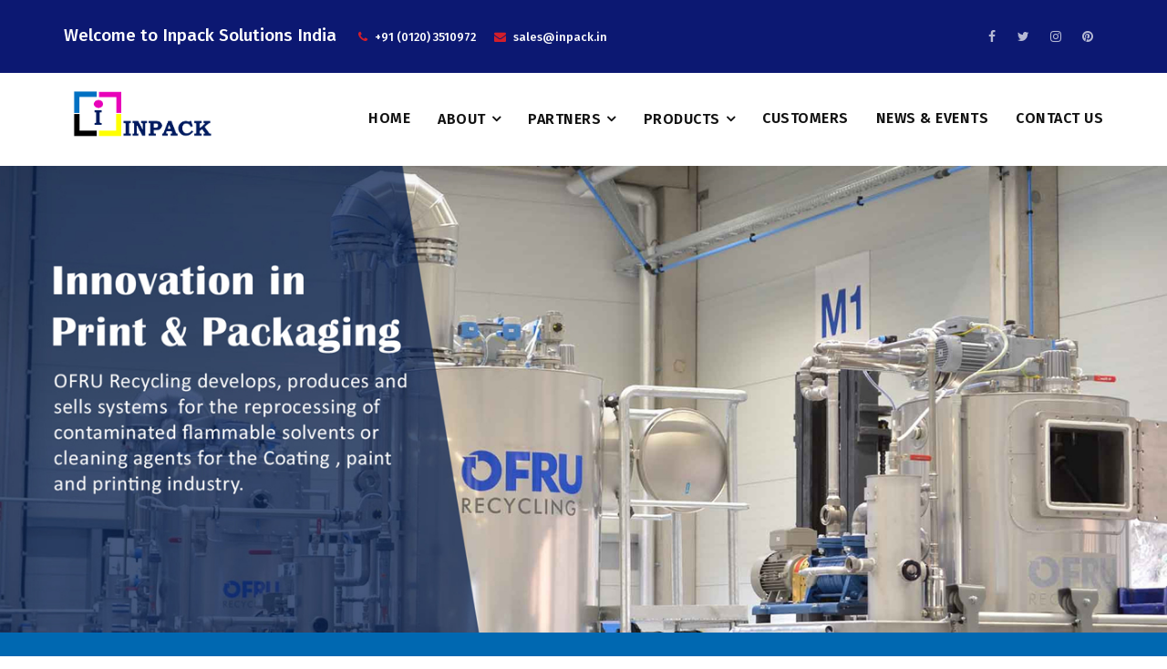

--- FILE ---
content_type: text/html; charset=UTF-8
request_url: https://inpack.in/
body_size: 3975
content:
<!DOCTYPE html>
<html lang="zxx">
    <head>
      <title>Inpack Solutions India</title>
       <meta name="description" content="DMA Engraver, Gravure Engraving Machine, Stylus, end Seals, OFRU, Ligum Sleevs, Rhein Tacho, Sandon Global, Analog, Stroboscope, recyl, solvent, Hybrid software, Packz, prepress software, adapter mounting sleeves, Oxxo,.">
   <meta name="keywords" content="DMA Engraver, Gravure Engraving Machine, Stylus, end Seals, OFRU, Ligum Sleevs, Rhein Tacho, Sandon Global, Analog, Stroboscope, recyl, solvent, Hybrid software, Packz, prepress software, adapter mounting sleeves, Oxxo,
">

      <meta charset="UTF-8">
      <link rel="shortcut icon" href="images/favicon.PNG"/>
      <meta name="viewport" content="width=device-width, initial-scale=1, maximum-scale=1">
      <link rel="stylesheet" type="text/css" href="css/bootstrap.min.css">
      <link rel="stylesheet" type="text/css" href="css/font-awesome.css">
      <link rel="stylesheet" type="text/css" href="css/icomoon.css">
      <link rel="stylesheet" type="text/css" href="css/swiper.min.css">
      <link rel="stylesheet" type="text/css" href="css/slider.css">
      <link rel="stylesheet" href="css/animate.css">
      <link rel="stylesheet" type="text/css" href="css/switcher.css">
      <link rel="stylesheet" href="css/owl.carousel.css">
      <link rel="stylesheet" type="text/css" href="css/default.css">
      <link rel="stylesheet" type="text/css" href="css/styles.css" id="colors">
      <link href="https://fonts.googleapis.com/css?family=Fira+Sans:100,200,300,400,500,600,700,800,900" rel="stylesheet">
	  <style>
.mySlides {display:none;}
</style>

<meta name="google-site-verification" content="t0CddIQGCgJrkVVhxHJmJC8FxsrnxF4xUtb-qEv9cOU" />


   </head>   <body>
      <div id="preloader">
         <div class="row loader">
            <div class="loader-icon"></div>
         </div>
      </div>
       <div id="top-bar" class="hidden-xs">
         <div class="container">
            <div class="row" style="    margin-top: 18px;">
               <div class="col-md-9 col-xs-12">
                  <div class="top-bar-welcome">
                     <ul>
                        <li>Welcome to Inpack Solutions India</li>
                     </ul>
                  </div>
                  <div class="top-bar-info">
                     <ul>
                        <li><i class="fa fa-phone"></i>+91 (0120) 3510972 
                        <li>
                        <li><i class="fa fa-envelope"></i>sales@inpack.in
                        <li>
                     </ul>
                  </div>
               </div>
               <div class="col-md-3 col-xs-12">
                  <ul class="social-icons hidden-sm">
                     <li><a href="#"><i class="fa fa-facebook"></i></a></li>
                     <li><a href="#"><i class="fa fa-twitter"></i></a></li>
                     <li><a href="#"><i class="fa fa-instagram"></i></a></li>
                     <li><a href="#"><i class="fa fa-pinterest"></i></a></li>
                  </ul>
               </div>
            </div>
         </div>
      </div>
      <header>
         <div class="nav-wrapper">
            <nav class="navbar navbar-default navbar-custom" data-spy="affix" data-offset-top="50">
               <div class="container">
                  <div class="row">
                     <div class="navbar-header navbar-header-custom"> <button type="button" class="navbar-toggle collapsed menu-icon" data-toggle="collapse" data-target="#bs-example-navbar-collapse-1" aria-expanded="false"> <span class="icon-bar"></span> <span class="icon-bar"></span> <span class="icon-bar"></span> </button> <a class="navbar-logo" href="index.php"><img src="images/logo.PNG" alt="logo" id="logo"></a> </div>
                     <div class="collapse navbar-collapse" id="bs-example-navbar-collapse-1">
                        <ul class="nav navbar-nav navbar-right navbar-links-custom">
                          
                    <li><a href="index.php">Home</a> </li>
                           <li class="dropdown">
                              <a href="#" class="dropdown-toggle" data-toggle="dropdown" aria-haspopup="true" aria-expanded="false">About</a> 
                              <ul class="dropdown-menu dropdown-menu-left">
                                 <li><a href="about.php">About Us</a></li>
                                
                                 <li><a href="vision.php">Vision & Value</a></li>
                          <li><a href="management.php">Management</a> </li>
                              </ul>
                           </li>
                     
                           <li class="dropdown">
                              <a href="#" class="dropdown-toggle" data-toggle="dropdown" aria-haspopup="true" aria-expanded="false">Partners</a> 
                              <ul class="dropdown-menu dropdown-menu-left">
                                 <li><a href="http://www.ligum.cz" target="_blank">Ligum</a></li>
                        <li><a href="http://www.topocolor-systems.com" target="_blank">Dr Wirth Topocolor </a></li>
                     <li><a href="http://www.dma-innotec.com" target="_blank">DMA Innotech </a></li>
                     <li><a href="http://www.ofru.com" target="_blank">Ofru</a></li>
                     <li><a href="http://www.rheintacho.de" target="_blank">Rhein Tacho</a></li>
                     <li><a href="http://www.sandonglobal.co.uk" target="_blank">Sandon Global</a></li>
                    <li><a href="http://www.oxxo.cz/cs" target="_blank">Oxxo</a></li>
                    <li><a href="http://www.recyl.com" target="_blank">Recyl</a></li>
                    
                    <li><a href="https://www.hybridsoftware.com/en/" target="_blank">Hybrid Software</a></li>
                              <li><a href="index.php">End Seal</a></li> 
                              
                              </ul>
                           </li>

                             <li class="dropdown">
                              <a href="#" class="dropdown-toggle" data-toggle="dropdown" aria-haspopup="true" aria-expanded="false">Products</a> 
                              <ul class="dropdown-menu dropdown-menu-left">
                                
                           <li><a href="inpack%20_catalogue.pdf" target="_blank">Catalogue</a> </li>

                           <li><a href="used-machines.php">Used Machines</a></li>

                        
                              </ul>
                           </li>
                           <li><a href="customers.php">Customers</a> </li>
                       <li><a href="news.php">News & Events</a> </li>
                        <li><a href="contact.php">Contact Us</a> </li>
                          
                         
                         
                        </ul>
                     </div>
                  </div>
               </div>
            </nav>
         </div>
      </header>  
  
                       <div class="w3-content w3-section">
  
						<img class="mySlides" src="images/a.png" style="width:100%">
							<img class="mySlides" src="images/a.jpg" style="width:100%">
						<img class="mySlides" src="images/j.jpg" style="width:100%">
						<img class="mySlides" src="images/m.jpg" style="width:100%">
						<img class="mySlides" src="images/n.jpg" style="width:100%">
						<img class="mySlides" src="images/c.jpg" style="width:100%">
						<img class="mySlides" src="images/d.jpg" style="width:100%">
						<img class="mySlides" src="images/f.jpg" style="width:100%">
						<img class="mySlides" src="images/k.jpg" style="width:100%">
						<img class="mySlides" src="images/y.jpg" style="width:100%">
						<img class="mySlides" src="images/c.jpg" style="width:100%">
						
						</div>
					 
                    </div>
					<script>
var myIndex = 0;
carousel();

function carousel() {
  var i;
  var x = document.getElementsByClassName("mySlides");
  for (i = 0; i < x.length; i++) {
    x[i].style.display = "none";  
  }
  myIndex++;
  if (myIndex > x.length) {myIndex = 1}    
  x[myIndex-1].style.display = "block";  
  setTimeout(carousel, 3000); // Change image every 2 seconds
}
</script>
     <!-- <div class="swiper-main-slider-fade swiper-container">
         <div class="swiper-wrapper">
            <div class="swiper-slide" style="background-image:url(images/a.jpg);">
                <div class="container">
                  <div class="slider-content left-holder">
                     <h2 class="animated fadeInDown" style="    font-size: 46px;"></h2>
                     <div class="row">
                        <div class="col-md-6 col-sm-12 col-xs-12">
                           <p class="animated fadeInDown"></p>
                        </div>
                     </div>
                    
                  </div>
               </div>
            </div>
				<div class="swiper-slide" style="background-image:url(images/j.jpg);">
               <div class="container">
                  <div class="slider-content left-holder">
                     <h2 class="animated fadeInDown">  </h2>
                     <div class="row">
                        <div class="col-md-6 col-sm-12 col-xs-12">
                           <p class="animated fadeInDown">  </p>
                        </div>
                     </div>
                  
                  </div>
               </div>
            </div>
			<div class="swiper-slide" style="background-image:url(images/m.jpg);">
               <div class="container">
                  <div class="slider-content left-holder">
                     <h2 class="animated fadeInDown" style="color:#000;     font-size: 43px;"> </h2>
                     <div class="row">
                        <div class="col-md-6 col-sm-12 col-xs-12">
                           <p class="animated fadeInDown" style="color:#000; font-size:18px;">   </p>
                        </div>
                     </div>
                   
                  </div>
               </div>
            </div>
			<div class="swiper-slide" style="background-image:url(images/n.jpg);">
               <div class="container">
                  <div class="slider-content left-holder">
                     <h2 class="animated fadeInDown" style="color:#fff;"></h2>
                     <div class="row">
                        <div class="col-md-6 col-sm-12 col-xs-12">
                           <p class="animated fadeInDown" style="color:#fff;">   </p>
                        </div>
                     </div>
                   
                  </div>
               </div>
            </div>
			
           
			<div class="swiper-slide" style="background-image:url(images/c.jpg);">
               <div class="container">
                  <div class="slider-content left-holder">
                     <h2 class="animated fadeInDown" style="font-size:35px;"> </h2>
                     <div class="row">
                        <div class="col-md-6 col-sm-12 col-xs-12">
                           <p class="animated fadeInDown"> </p>
                        </div>
                     </div>
                    
                  </div>
               </div>
            </div>
            <div class="swiper-slide" style="background-image:url(images/d.jpg);">
			 <div class="container">
               <div class="slider-content left-holder">
                     <h2 class="animated fadeInDown">  </h2>
                     <div class="row">
                        <div class="col-md-6 col-sm-12 col-xs-12">
                           <p class="animated fadeInDown"> </p>
                        </div>
                     </div>
                    
                  </div>
				  </div>
            </div>
			
			<div class="swiper-slide" style="background-image:url(images/e.jpg);">
               <div class="container">
                  <div class="slider-content left-holder">
                     <h2 class="animated fadeInDown" style="color:#000;"> </h2>
                     <div class="row">
                        <div class="col-md-6 col-sm-12 col-xs-12">
                           <p class="animated fadeInDown" style="color:#000;">   </p>
                        </div>
                     </div>
                    
                  </div>
               </div>
            </div>
			
			<div class="swiper-slide" style="background-image:url(images/f.jpg);">
              <div class="container">
              <div class="slider-content left-holder">
                     <h2 class="animated fadeInDown">  </h2>
                     <div class="row">
                        <div class="col-md-6 col-sm-12 col-xs-12">
                           <p class="animated fadeInDown" style="    font-size: 18px;"> 

</p>
                        </div>
                     </div>
                     
                  </div>
				  </div>
            </div>
			
			
			
			<div class="swiper-slide" style="background-image:url(images/h.png);">
			<div class="container">
              <div class="slider-content left-holder">
                     <h2 class="animated fadeInDown">  </h2>
                     <div class="row">
                        <div class="col-md-6 col-sm-12 col-xs-12">
                           <p class="animated fadeInDown" style="    font-size: 18px;"> </p>
                        </div>
                     </div>
                  
                  </div>
				  </div>
            </div>
			
			
			
		
			<div class="swiper-slide" style="background-image:url(images/k.jpg);">
               <div class="container">
                  <div class="slider-content left-holder">
                     <h2 class="animated fadeInDown">  </h2>
                     <div class="row">
                        <div class="col-md-6 col-sm-12 col-xs-12">
                           <p class="animated fadeInDown" style="font-size:18px;">

 </p>
                        </div>
                     </div>
                   
                  </div>
               </div>
            </div>
			
			
			
			<div class="swiper-slide" style="background-image:url(images/y.jpg);">
               <div class="container">
                  <div class="slider-content left-holder">
                     <h2 class="animated fadeInDown">  </h2>
                     <div class="row">
                        <div class="col-md-6 col-sm-12 col-xs-12">
                           <p class="animated fadeInDown"  style="color:#fff;     font-size: 18px;">    </p>
                        </div>
                     </div>
                   
                  </div>
               </div>
            </div>
			
			
			
			
			
			
			
         </div>
         <div class="swiper-button-next"></div>
         <div class="swiper-button-prev"></div>
         <div class="swiper-pagination"></div>
      </div>-->

      <div class="section-block-grey">
         <div class="container">
            <div class="row">
               <div class="col-md-6 col-sm-6 col-xs-12">
                  <div class="pr-30-md">
                     <div class="section-heading">
                        <h4>Welcome To Inpack solutions India</h4>
                     </div>
                     <div class="section-heading-line-left"></div>
                     <div class="text-content-big mt-20">
                        <p>INPACK solutions India promoted by young team of entrepreneurs having vast knowledge base for sustainable flexible packaging and converting technologies. INPACK is one of the world’s leading suppliers of Total Packaging Solutions for the Printing Packaging & Converting Industries.  </p>
                     </div>
                     <div class="mt-20">
                        <ul class="primary-list">
                           <li><i class="fa fa-caret-right"></i>Full support system 24/7 active</li>
                           <li><i class="fa fa-caret-right"></i>More than 200 Clients</li>
                           <li><i class="fa fa-caret-right"></i>Lower Price</li>
                        </ul>
                     </div>
                     <div class="mt-25"><a href="#" class="primary-button button-sm mb-15-xs">Contact Us</a></div>
                  </div>
               </div>
               <div class="col-md-6 col-sm-6 col-xs-12"><img src="images/solution.png"  alt="img"></div>
            </div>
         </div>
      </div>
      <div class="section-block" style="    background-color: #d2d2d2;">
         <div class="container">
            <div class="section-heading center-holder">
               <span style="color:#000;">How We Work</span>
               <h2 style="color:#000;">Make Successful Business By Our Solutions</h2>
               <div class="section-heading-line"></div>
               <p style="color:#000;">Inpack is a technology company focused on imaging.</p>
            </div>
			<div class="row mt-60"> 
			<div class="col-md-4 col-sm-12 col-xs-12"> 
			<div class="serv-section-2"> 
			<div class="serv-section-2-icon"> 
			<i class="icon-diamond"></i> </div>
			<div class="serv-section-desc"> 
			<h4>Planning</h4> <h5>Business Planning</h5> 
			</div>
			<div class="section-heading-line-left"></div>
			<p>Inpack is a technology company focused on imaging., Inpack has introduced several new breakthrough technologies that have transformed the Printing Packaging and Converting industries processes. </p></div></div>
			
			<div class="col-md-4 col-sm-12 col-xs-12"> <div class="serv-section-2 serv-section-2-act"> <div class="serv-section-2-icon serv-section-2-icon-act"> <i class="icon-settings"></i> </div><div class="serv-section-desc"> <h4>Management</h4> <h5>Management Planning</h5> </div><div class="section-heading-line-left"></div><p>We envision Inpack as an organisation that genuinely cares for its people and provides them with a safe and nurturing work environment conducive to continuous learning, self-improvement and self-fulfilment. </p></div></div>
			
			<div class="col-md-4 col-sm-12 col-xs-12"> <div class="serv-section-2"> <div class="serv-section-2-icon"> <i class="icon-checked"></i> </div><div class="serv-section-desc"> <h4>Support</h4> <h5>Support Services</h5> </div><div class="section-heading-line-left"></div><p>Integrating all of Inpack activities in its value system. A strict code of ethics, an unstinting commitment to customers & employees, and a well-defined management philosophy form the core of the Inpack organization. </p></div></div>
			
			</div>
            
			
		
         </div>
      </div>

      <div class="section-block">
         <div class="container">
		  <div class="section-heading center-holder">
               <span>Our Partners</span>
               <h2>Our World-Class Partners</h2>
               <div class="section-heading-line"></div>
               <p> Innovative solutions portfolio and highly trusted brand, Inpack helping customers <br>around the globe to sustainably grow their businesses and enjoy their lives.</p>
            </div>
            <div class="row mt-60">
              
			 
	
               <div class="col-md-12 col-sm-12 col-xs-12">
                  
				  
				  <marquee behavior="scroll" direction="left" scrollamount="15" onmouseover="this.stop();" onmouseout="this.start();">
        <img src="img/sandon.png" alt="partner-image"> 
            <img src="images/partners/2.png" alt="partner-image"> 
              <img src="images/partners/3.png"  alt="partner-image"> 
              <img src="images/partners/4.png" alt="partner-image">
               <img src="images/partners/5.png"  alt="partner-image"> 
              
			     <img src="images/partners/7.PNG"  alt="partner-image"> 
			    <img src="images/partners/9.png"  alt="partner-image"> 
			     <img src="img/hybrid.PNG"  alt="partner-image"> 
			   
			   
			   </marquee>
			   
                
               </div>
            </div>
         </div>
      </div>
    
	  
       <div class="notice-section notice-section-sm border-top">
         <div class="container">
            <div class="row">
               <div class="col-md-8 col-sm-8 col-xs-12">
                  <div class="mt-5">
                     <h6>Looking for Professional Approach and Quality Solutions ?</h6>
                     <div class="section-heading-line-left"></div>
                  </div>
               </div>
               <div class="col-md-4 col-sm-4 col-xs-12">
                  <div class="mt-10 right-holder-md"><a href="contact.php" class="primary-button button-sm mt-15-xs">Contact Us Today</a></div>
               </div>
            </div>
         </div>
      </div>

	  <footer>
         <div class="container">
            <div class="row">
               <div class="col-md-4 col-sm-6 col-xs-12">
                  <h3>About Us</h3>
                  <div class="mt-25">
                     <img src="images/logo-footer1.png" alt="footer-logo">
                     <p class="mt-25">INPACK solutions India promoted by young team of entrepreneurs having vast knowledge base for sustainable flexible packaging and converting technologies.</p>
                     <div class="footer-social-icons mt-25">
                        <ul>
                           <li><a href="#"><i class="fa fa-facebook-square"></i></a></li>
                           <li><a href="#"><i class="fa fa-instagram"></i></a></li>
                           <li><a href="#"><i class="fa fa-pinterest"></i></a></li>
                           <li><a href="#"><i class="fa fa-skype"></i></a></li>
                           <li><a href="#"><i class="fa fa-youtube"></i></a></li>
                        </ul>
                     </div>
                  </div>
               </div>
               <div class="col-md-3 col-sm-6 col-xs-12">
                  <h3>Quick Links</h3>
                  <ul class="footer-list">
                     <li><a href="#">Home</a></li>
                     <li><a href="#">About Us</a></li>
                     <li><a href="#">Vision & Value</a></li>
                     <li><a href="#">Management</a></li>
                     <li><a href="#">News & Events</a></li>
                     <li><a href="#">Contact Us</a></li>
                     </ul>
               </div>
                <div class="col-md-3 col-sm-6 col-xs-12">
                  <h3>Partners</h3>
                  <ul class="footer-list">
                      <li><a href="http://www.ligum.cz" target="_blank">Ligum</a></li>
								<li><a href="http://www.topocolor-systems.com" target="_blank">Dr Wirth Topocolor </a></li>
                     <li><a href="http://www.dma-innotec.com" target="_blank">DMA Innotech </a></li>
                     <li><a href="http://www.ofru.com" target="_blank">Ofru</a></li>
                     <li><a href="http://www.rheintacho.de" target="_blank">Rhein Tacho</a></li>
                     <li><a href="http://www.sandonglobal.co.uk" target="_blank">Sandon Global</a></li>
                    <li><a href="http://www.oxxo.cz/cs" target="_blank">Oxxo</a></li>
                    <li><a href="http://www.recyl.com" target="_blank">Recyl</a></li>
                  
                   
                  </ul>
               </div>
               <div class="col-md-2 col-sm-6 col-xs-12">
                  <h3>Contact</h3>
                  <div class="mt-25">
				<p> <i class="fa fa-home"></i> <strong>Our Address </strong>
				<br>Inpack Solution India<br>B-05 , tower B , Logix<br>  Technova
Plot 04,<br> Sector 132, Noida,
India - 201304
</p>
				  <p> <br><i class="fa fa-phone"></i> <strong>Phone </strong>
				<br>+91 (0120) 3510972
</p>
<p>  <br><i class="fa fa-envelope-o"></i> <strong>Email Address </strong>
				<br>sales@inpack.in</p>
				  </div>
               </div>
            </div>
            <div class="footer-bar">
               <p><span class="primary-color"> Inpack Solutions India</span> © 2019. All Rights Reserved.</p>
            </div>
         </div>
      </footer>
      <a href="#" class="scroll-to-top"><i class="fa fa-angle-up" aria-hidden="true"></i></a><script src="js/jquery.min.js"></script><script src="js/bootstrap.min.js"></script><script src="js/owl.carousel.js"></script><script src="js/wow.min.js"></script><script src="js/jquery.counterup.min.js"></script><script src="js/waypoints.min.js"></script><script src="js/tabs.min.js"></script><script src="js/jquery.mb.YTPlayer.min.js"></script><script src="js/swiper.min.js"></script><script src="js/isotope.pkgd.min.js"></script><script src="js/switcher.js"></script><script src="js/modernizr.js"></script><script src="js/map.js"></script><script src="js/main.js"></script>
   </body>
</html>

--- FILE ---
content_type: text/css
request_url: https://inpack.in/css/styles.css
body_size: 18411
content:
/*
	Project Name : RedBiz
	Author Company : SpecThemes
	Project Date: 24 Feb, 2018
	Template Developer: vsafaryan50@gmail.com
*/

/*
==============================================
TABLE OF CONTENT
==============================================

1. Sections 
2. Headings 
3. Navbar 
4. Search
5. Top Bar
6. CountUps 
7. Helper Classes  
	a) Text-content
	b) Image-properties
	c) Buttons
	d) Lists
	e) Color Control
	f) Video Box
	g) Pagination
	h) Borders
	i) Animations
8. Preloader
9. Scroll to Top
10. Number Boxes
11. Service Boxes
12. Clients
13. Feature Boxes
14. Progress Bars
15. Price Tables
16. Newsletter Form
17. Footer
18. Blog (Grid, Lists, Post)
19. Testmonials
20. Projects
21. Partners (also Team)
22.	Feedback Form
23. Team, Team Single
24. Video Section
25. Projects
26. Project Single (Page)
27. Accordions
28. Service Single (Page)
29. Callback
30. Projects Masonry
31. Under Construction
32. Shop Single Slider
33. Shop Single (Page)
34. Shop Products
35. 404 (Page)
36. Contact (Page)
37. Tabs
38. Owl Carousel
39. Pie Charts
40. Chart JS


==============================================
[END] TABLE OF CONTENT
==============================================
*/



/*-----------------------------------------
1. Sections
-------------------------------------------*/
.section-block{
	padding: 50px 0px 50px 0px;
	background-color: #0c1872;
}	

.section-block-grey{
	padding: 40px 0px 40px 0px;
	background-color: #0068b1;
}

.section-block-dark{
	padding: 90px 0px 90px 0px;
	background-color: #0c1872;
}

.section-block-parallax{
  position: relative;
  background-size: cover;
  background-attachment: fixed;
  background-position: 50% 50%;
  padding: 90px 0px 90px 0px;    
}	

.section-block-bg{
  background-size: cover;
  background-repeat: no-repeat;
  background-position: 50% 50%;
  padding: 90px 0px 90px 0px;    
}	

.section-block-transparent{
	padding: 90px 0px 90px 0px;
	background: transparent;
}


.no-repeat{
	background-repeat: no-repeat;
}

.section-clients{
	background: #fff;
	padding: 50px 0px;
}
.section-clients-grey{
	background: #0c1872;
	padding: 50px 0px;
}

.notice-section{
	background: #fff;
	padding: 60px 0px;
}
.notice-section-grey{
	background: #f7f7f7;
	padding: 60px 0px;
}

.notice-section-bg{
  background-size: cover;
  background-repeat: no-repeat;
  background-position: 50% 50%;
  padding: 60px 0px 60px 0px;    
}	
.notice-section h2, .notice-section-grey h2, .notice-section-bg h2{
	position: relative;
	font-size: 42px;
	font-weight: 400;
	color: #111;
}
.notice-section h3, .notice-section-grey h3, .notice-section-bg h3{
	position: relative;
	font-size: 35px;
	font-weight: 400;
	color: #111;
}
.notice-section h4, .notice-section-grey h4, .notice-section-bg h4{
	position: relative;
	font-size: 30px;
	font-weight: 500;
	color: #111;
}
.notice-section h5, .notice-section-grey h5, .notice-section-bg h5{
	position: relative;
	font-size: 25px;
	font-weight: 500;
	color: #111;
}
.notice-section h6, .notice-section-grey h6, .notice-section-bg h6{
	position: relative;
	font-size: 20px;
	font-weight: 500;
	color: #111;
}


.notice-section-sm{
	padding: 40px 0px;
}
.notice-section-md{
	padding: 60px 0px;
}
.notice-section-lg{
	padding: 80px 0px;
}



.section-sm{
	padding: 30px 0px;
}
.section-md{
	padding: 40px 0px;
}
.section-lg{
	padding: 80px 0px;
}




/*-----------------------------------------
2. Headings
-------------------------------------------*/
.section-heading{
	margin-bottom: 10px;
}

.section-heading h2{
	position: relative;
	font-size: 42px;
	font-weight: 500;
	color: #FFF;
	line-height: 130%;
	margin-bottom: 10px;
}
.section-heading h3{
	position: relative;
	font-size: 35px;
	font-weight: 600;
	color: #FFF;
	line-height: 130%;
	margin-bottom: 10px;
}
.section-heading h4{
	position: relative;
	font-size: 30px;
	font-weight: 600;
	color: #fff;
	line-height: 160%;
	margin-bottom: 10px;
}
.section-heading h5{
	position: relative;
	font-size: 25px;
	font-weight: 600;
	color: #FFF;
	line-height: 160%;
	margin-bottom: 10px;
}
.section-heading h6{
	position: relative;
	font-size: 20px;
	font-weight: 500;
	color: #FFF;
	line-height: 160%;
	margin-bottom: 10px;
}
.section-heading strong{	
	font-weight: 600;
}
.section-heading-line{
	content: '';
	display: block;	
	width: 100px;
	height: 3px;
	background: #d21e2b;
	border-radius: 25%;
	margin: auto;
	margin-top: 15px;
	margin-bottom: 5px;
}
.section-heading-line-left{
	content: '';
	display: block;	
	width: 100px;
	height: 3px;
	background: #d21e2b;
	border-radius: 25%;
	margin-top: 15px;
	margin-bottom: 5px;
}

.section-heading p{
	font-size: 15px;
	font-weight: 400;
	color: #aaa;
	line-height: 160%;
	padding-top: 15px;
	margin-bottom: 0px;
}

.section-heading span{
	position: relative;
	font-size: 15px;
	font-weight: 500;
	color: #d21e2b;
	line-height: 200%;
	margin-bottom: 10px;
}

.page-title-section{
	padding: 110px 0px 110px 0px;
	background-color: #eee;
	background-size: cover;	
	background-position: center;
	text-align: center;
	border-bottom: 1px solid #f5f5f5;
}

.page-title-section h1{
	font-size: 40px;
	font-weight: 600;
	letter-spacing: 1px;
	line-height: 1;
	color: #fff;
	text-align: center;
	margin-bottom: 10px;
}

.page-title-section ul li{
	display: inline-block;
}
.page-title-section ul li:after{
	content: ' \f105';
	color: #fff;
  	font-family: 'FontAwesome';
	padding: 0px 10px;
}
.page-title-section ul li:last-child:after{
	content: none;
}
.page-title-section ul li a{
	color: #fff;
	font-size: 14px;
	font-weight: 500;
}
.page-title-section ul li a:hover{
	color: #111;
}


/*-----------------------------------------
3. Navbar 
-------------------------------------------*/
.affix {
	top: 0;
	width: 100%;
	z-index: 9999999;
}

/*Affix Disable*/
@media (max-width: 1200px) {
    .affix {
        position: static;
    }
}


#bs-example-navbar-collapse-1{
	padding: 0px;
}
.navbar-nav{
	margin: 0px;
}

.nav-wrapper{
	min-height: 90px;
}

.navbar-header-custom{
	background: transparent;
	padding: 15px 0px 10px 0px;
}

.navbar-logo img{
	max-width: 100%;
	margin-left: 15px;
	max-height: 62px;
}

.navbar-custom{
	background: #ffffff;
	border: none;
	border-radius: 0px;
	padding: 0px 0px 0px 0px;
	margin-bottom: 0px;
	border-bottom: 1px solid #ffffff;
    box-shadow: 0 0 65px rgba(0,0,0,.09);
	-webkit-transition-duration: 0.5s;
	transition-duration: 0.5s; 	
}

.navbar-custom .navbar-links-custom li {
	padding: 25px 0px 25px 0px;
}

.navbar-custom .navbar-links-custom li a{
	font-size: 16px;
	font-weight: 600;
	text-transform: uppercase;	
	letter-spacing: 0.5px;
	color: #111;
	-webkit-transition-duration: .3s;
	transition-duration: .3s;		
}

.navbar-custom .navbar-links-custom li a i{
	font-size: 12px;
	font-weight: normal;
}

.navbar-custom .navbar-toggle .icon-bar {
    background-color: #d21e2b;
}


@media screen and (max-width:964px) {
	.navbar-custom .navbar-links-custom li{
		font-size: 13px;
		font-weight: bold;
		-webkit-transition-duration: .3s;
		transition-duration: .3s;	
		border-bottom: 1px solid rgba(0, 0, 0, .05);
		padding: 0px !important;
		margin: 0px;
	}
	.navbar-custom .navbar-links-custom li:last-child{
    	border-bottom: none;
	}
	.navbar-custom .navbar-links-custom li a{
		color: #111 !important;
		margin: 0px;
		padding: 15px;
	}
	.navbar-default .navbar-links-custom .open .dropdown-menu>li>a {
	    color: #111 !important;
	    font-size: 12px;
	    padding: 5px 0px 5px 20px;
	}		
}

.dropdown-menu{
	background-color: #fff;
	border-radius: 0px !important;
	padding: 5px;
}


.navbar-links-custom .dropdown ul{
	padding: 0px 13px 13px 13px;
	border: none;
	margin-left: 5px;
	margin-top: 0px;
	-webkit-box-shadow: 0px 5px 9px 0px rgba(50, 50, 50, 0.15);
	-moz-box-shadow:    0px 5px 9px 0px rgba(50, 50, 50, 0.15);
	box-shadow:         0px 5px 9px 0px rgba(50, 50, 50, 0.15);	
}

.navbar-links-custom .dropdown ul li{
	padding: 0px;
	border: none;
}

.navbar-links-custom .dropdown ul li a{
	border-radius: 0px;
	font-size: 12px;
	font-weight: 500;
	padding: 7px 12px 7px 16px;
	width: 180px;
	text-transform: none;
	text-align: left;
	color: #999;
}

.navbar-links-custom .dropdown ul li a:hover{
	background: #fff;
	color: #d21e2b !important;
}

/*DROPDOWN ICON STYLES*/
.navbar-links-custom .dropdown .dropdown-toggle:after{
	content: "\f107";
	font-family: FontAwesome;
	padding-left: 6px;
}

.active-link a{
	color: #fff !important;
}

@media screen and (max-width:767px) {
	.navbar-links-custom .dropdown ul li a:hover{
		color: #111 !important;
	}	
}

.menu-icon{
	border: none;
	background: none; 	
}
.navbar-default .navbar-toggle:focus, .navbar-default .navbar-toggle:hover {
    background-color: transparent;
}

/*Navbar breakpoint*/
@media (max-width: 1200px) {
	.navbar-custom{
		background: #fff;
		color: #111 !important;
	}	
	.navbar-default .navbar-nav>li>a:focus, .navbar-default .navbar-nav>li>a:hover {
	    color: #111 !important;
	    background-color: transparent;
	}	
	.dropdown-menu:after{
		border: none;
	}	
	.navbar-custom .navbar-links-custom{
		padding: 0px !important;
		padding-top: 10px !important;
		padding-bottom: 10px !important; 
		margin: 0px;
	}	
	.navbar-fixed-bottom .navbar-collapse, .navbar-fixed-top .navbar-collapse {
		max-height: 100%;
	}	
    .navbar-header {
        float: none;
    }
    .navbar-left,.navbar-right {
        float: none !important;
    }
    .navbar-toggle {
        display: block;
    }
    .navbar-collapse {
        border-top: 1px solid transparent;
        box-shadow: inset 0 1px 0 rgba(255,255,255,0.1);
    }
    .navbar-fixed-top {
        top: 0;
        border-width: 0 0 1px;
    }
    .navbar-collapse.collapse {
        display: none!important;
    }
    .navbar-nav {
        float: none!important;
        margin-top: 7.5px;
    }
    .navbar-nav>li {
        float: none;
    }
    .navbar-nav>li>a {
    	color: #111;
        padding-top: 10px;
        padding-bottom: 10px;
    }  
    .collapse.in{
        display:block !important;
    }
   .navbar-nav .open .dropdown-menu {
       position: static;
       float: none;
       width: auto;
       margin-top: 0;
       background-color: transparent;
       border: 0;
       -webkit-box-shadow: none;
       box-shadow: none;
    }  
    .navbar-links-custom{
    	padding-bottom: 5px;
    }
	.navbar-custom .navbar-links-custom li {
		padding: 5px 0px 0px 5px;
	}    
}


.navbar-default .navbar-nav>li>a:focus, .navbar-default .navbar-nav>li>a:hover {
    color: #d21e2b !important;
    background-color: transparent;
}
.navbar-default .navbar-nav>.open>a, .navbar-default .navbar-nav>.open>a:focus, .navbar-default .navbar-nav>.open>a:hover {
    color: #fff;
    background-color: rgba(255, 255, 255, 0.2); 
}




/*-----------------------------------------
4. Search
-------------------------------------------*/
#search_nav{
	display: inline-block;
	z-index: 9999;
}
.search-holder{
	color: #323232;
	margin-top: 18px;
	border-left: 1px solid #f7f7f7;
}
.search-button{
	padding-left: 12.5px;
	cursor: pointer;
}
@media (max-width: 991px) {
	.search-holder{
		border: none !important;
	}
	.search-button i{
		padding: 17px 0px;
		cursor: pointer;
	}	
	.search-button i:after{
		font-family: 'Nunito', sans-serif;
		content: 'Search';
		font-size: 13px;
		text-transform: uppercase;
		font-weight: 700;
		display: inline-block;
		padding-left: 10px;
	}	
	.search-overlay-content input{
		margin: 30px;
		max-width: 80%;
	}	
	.search-overlay-content {
	    position: relative;
	    top: 15% !important;
	    text-align: center;
	}			
}
.search-overlay {
    height: 100%;
    width: 0;
    position: fixed;
    z-index: 1;
    top: 0;
    left: 0;
    background-color: rgb(0,0,0);
    background-color: rgba(0,0,0, 0.9);
    overflow-x: hidden;
    transition: 0.5s;
}

.search-overlay-content {
    position: relative;
    top: 35%;
    width: 100%;
    text-align: center;
    margin-top: 30px;
}

.search-overlay-content input{
	font-size: 35px;
	font-weight: 500;
	color: #fff;
	background: transparent;
	border: none;
	border-bottom: 2px solid #fff;
	opacity: 0.5;
	padding: 15px 15px;
}

.search-overlay a {
    padding: 8px;
    text-decoration: none;
    font-size: 36px;
    color: #818181;
    display: block;
    transition: 0.3s;
}

.search-overlay a:hover, .search-overlay a:focus {
    color: #f1f1f1;
}

.search-overlay .closebtn {
    position: absolute;
    top: 20px;
    right: 30px;
    font-size: 60px;
}

@media screen and (max-height: 450px) {
  .search-overlay a {font-size: 20px}
  .search-overlay .closebtn {
    font-size: 40px;
    top: 15px;
    right: 35px;
  }
}






/*-----------------------------------------
5. Top-Bar
-------------------------------------------*/
#top-bar{
	display: block;
	position: relative;
	z-index: 999;
	background: #0c1872;
	height: 80px;
}

.top-bar-welcome{
	display: inline-block;
}
.top-bar-welcome ul{
	padding-left: 0px;
	margin-bottom: 0px;
}
.top-bar-welcome li{
	font-size: 19px;
	font-weight: 500;
	color: #fff;
	list-style-type: none;
	margin: 0px;
	padding-top: 2px;
	margin-right: 5px;
}


.top-bar-info {
	display: inline-block;
}
.top-bar-info ul{
	padding-left: 0px;
	margin-bottom: 0px;
	padding-left: 10px;
	padding-right: 20px;
}
.top-bar-info li{
	font-size: 13px;
	font-weight: 500;
	color: #fff;
	list-style-type: none;
	display: inline-block;
	padding: 13.5px 5px 0px 5px;
	margin-bottom: 0px;
}

.top-bar-info li i{
	font-size: 13px;
	color: #d21e2b;
	margin-right: 8px;
}

.social-icons{
	padding: 0px;
	float: right;
	margin: 0px;
}
.social-icons li{
	font-size: 14px;
	list-style-type: none;
	float: left;
	width: 35px;
	text-align: center;
	margin: 0px;
	padding: 13px 0px 13px 0px;	
}
.social-icons li a{
	opacity: .7;
	color: #fff;
	-webkit-transition-duration: .3s;
	transition-duration: .3s;	
}
.social-icons a:hover{
	opacity: 1;
}




/*-----------------------------------------
6. CountUps
-------------------------------------------*/

.counter-box{
	position: relative;
	text-align: center;
	margin: 15px 0px;
}
@media (max-width: 767px) {
	.counter-box{
		margin: 30px;
	}	
}

.counter-box h4{
	display: inline-block;
	font-size: 35px;
	font-weight: 600;
	color: #111;
}

.counter-box h4:after{
	content: '+';
}


.counter-box h3{
	display: inline-block;
	font-size: 45px;
	font-weight: 600;
	color: #111;
}

.counter-box h3:after{
	content: '+';
}

.counter-box p{
  font-size: 15px;
  font-weight: 500;
  color: #999;
  line-height: 1.7;
  margin-top: 10px;
}
.counter-box p:before{
	content: '';
	display: block;
	background: #d21e2b;
	height: 3px;
	width: 70px;
	margin: 10px auto;
}
.counter-box.left-holder p:before{
	content: '';
	display: block;
	background: #d21e2b;
	height: 3px;
	width: 70px;
	margin: 10px 0px;
}


/*-----------------------------------------
7. Helper Classes
-------------------------------------------*/

/*--------------------
a) Text-content
----------------------*/
.text-content p{
	font-size: 14px;
	font-weight: 400;
	color: #fff;
	line-height: 190%;	
	margin-bottom: 15px;
}
.text-content-big p{
	font-size: 15px;
	font-weight: 400;
	color: #fff;
	line-height: 200%;	
	margin-bottom: 15px;
}
.text-content-small p{
	font-size: 12px;
	font-weight: 400;
	color: #e5e5e5;
	line-height: 200%;	
	margin-bottom: 15px;
}

.text-uppercase{
	text-transform: uppercase;
}

.text-thin{
	font-weight: 400 !important;
}

.text-semi-bold{
    font-weight: 600 !important;
}

.text-bold{
	font-weight: 700 !important;
}

.text-bold p{
	font-weight: 700 !important;
}


/*--------------------
b) Image-properties
----------------------*/
.rounded-border{
	border-radius: 10px !important;
}

.semi-rounded{
    border-radius: 5px !important;
}

.no-rounded{
	border-radius: 0px !important;
}

.shadow-primary{
  -webkit-box-shadow: 0 20px 40px rgba(0,0,0,0.2);
  box-shadow: 0 20px 40px rgba(0,0,0,0.2);	
}

.full-width{
	width: 100%;
}

.half-width{
    min-width: 50%;
}



/*--------------------
c) Buttons
----------------------*/
.primary-button{
	background: #d21e2b;
	color: #fff;
	font-size: 11px;
	font-weight: 500;
	border-radius: 50px;
	padding: 10px 15px 10px 15px;		
	-webkit-transition: all .4s ease;
	-moz-transition: all .4s ease;
	transition: all .4s ease;
}

.primary-button:hover {
	background: #222;
	color: #fff;
}



.white-button{
	background: #fff;
	transition: background-position 0.5s;
	color: #111;
	border: 1px solid #ccc;
	font-size: 11px;
	font-weight: 500;
	border-radius: 50px;
	padding: 10px 15px 10px 15px;		
	-webkit-transition: all .4s ease;
	-moz-transition: all .4s ease;
	transition: all .4s ease;
}

.white-button:hover {
	color: #111;
	transform: translateY(-.4rem);
	box-shadow: 0 12px 36px rgba(0, 0, 0, 0.1);	
}


.dark-button{
	background: #111;
	color: #fff;
	font-size: 11px;
	font-weight: 500;
	border-radius: 50px;
	padding: 10px 15px 10px 15px;		
	-webkit-transition-duration: .3s;
	transition-duration: .3s;		
}
.dark-button:hover{
	color: #fff;
	background: #d21e2b;
}


.bordered-button{
	background: transparent;
	border: 2px solid #d21e2b;	
	color: #d21e2b;
	font-size: 12px;
	font-weight: 500;
	border-radius: 50px;
	padding: 10px 15px 10px 15px;		
	-webkit-transition: all .4s ease;
	-moz-transition: all .4s ease;
	transition: all .4s ease;
}
.bordered-button:hover {
	background: #d21e2b;
	color: #fff;
}


.button-tag{
	display: inline-block;
	font-size: 12px;
	font-weight: 500;
	margin: 5px 0px 0px 0px;
	padding:  8px 15px 8px 15px !important;
}
.button-xs{
	display: inline-block;
	font-size: 10px;
	font-weight: 500;
	padding: 8px 17px 8px 17px;		
}

.button-sm{
	display: inline-block;
	font-weight: 500;
	font-size: 12px;
	padding: 11px 22px 11px 22px;		
}

.button-md{
	display: inline-block;
	font-size: 14px;
	font-weight: 500;
	padding: 13px 25px 13px 25px;	
}

.button-lg{
	display: inline-block;
	font-size: 17px;
	font-weight: 600;
	padding:  20px 35px 20px 35px !important;
}



/*--------------------
d) Lists
----------------------*/
.primary-list{
	padding-left: 0px;
}
.primary-list li{
    list-style-type: none;
    color: #fff;
    font-size: 14px;
    font-weight: 500;
    margin-top: 15px;  
}
.primary-list li i{
    color: #d21e2b;
    padding-right: 10px;
}

.dark-list{
	padding-left: 0px;
}
.dark-list li{
    list-style-type: none;
    color: #222;
    font-size: 14px;
    font-weight: 500;
    margin-top: 15px;  
}
.dark-list li i{
    color: #222;
    padding-right: 10px;
}


.white-list{
	padding-left: 0px;
}
.white-list li{
    list-style-type: none;
    color: #fff;
    font-size: 14px;
    font-weight: 500;
    margin-top: 15px;  
}
.white-list li i{
    color: #d21e2b;
    padding-right: 15px;
}

/*--------------------
e) Color Control
----------------------*/
.primary-color h1, 
.primary-color h2, 
.primary-color h3, 
.primary-color h4, 
.primary-color h5, 
.primary-color h6, 
.primary-color p, 
.primary-color i, 
.primary-color span{
	color: #d21e2b !important;
}
.dark-color h1, 
.dark-color h2, 
.dark-color h3, 
.dark-color h4, 
.dark-color h5, 
.dark-color h6, 
.dark-color p, 
.dark-color i, 
.dark-color span{
	color: #111 !important;
}
.white-color, 
.white-color h1, 
.white-color h2, 
.white-color h3, 
.white-color h4, 
.white-color h5, 
.white-color h6, 
.white-color p, 
.white-color i, 
.white-color span{
	color: #fff !important;
}

/*--------------------
f) Video Box
----------------------*/
.video-video-box{
	position: relative;
	display: block;
	width: 100%;
	height: auto;	
}
.video-video-box img{
	width: 100%;
}
.video-video-box-overlay{
  position: absolute;
  top: 0;
  bottom: 0;
  left: 0;
  right: 0;
  height: 100%;
  width: 100%;
  opacity: 1;
  transition: .5s ease;
}

.video-video-box-button{
  position: absolute;
  overflow: hidden;
  top: 50%;
  left: 50%;
  transform: translate(-50%, -50%);
  -ms-transform: translate(-50%, -50%);
}

.video-video-box-button button{
	color: #fff;
	font-size: 25px;
	background: rgba(0, 0, 0, .8);
	width: 100px;
	height: 100px;
	border-radius: 50%;
	padding-top: 5px;
	padding-left: 12px;
	-webkit-transition-duration: .3s;
	transition-duration: .3s;	
}

.video-video-box-button button:hover{
	color: #111;
	background: #fff;
}
@media (max-width: 991px) {
	.video-video-box-button button{
		color: #222;
		font-size: 15px;
		background: rgba(255, 255, 255, .7);
		width: 60px;
		height: 60px;
		border-radius: 50%;
		padding-top: 1px;
		padding-left: 9px;
	  -webkit-transition-duration: .3s;
	  transition-duration: .3s;	
	}	
}

/*--------------------
g) Pagination
----------------------*/
.paginator{
	display: inline-block;
	border-radius: 10px;
	font-size: 15px;
	font-weight: 600;
	color: #2d2d2d;
	background: #f1f1f1;
	padding: 10px 15px 10px 15px;
	margin: 3px;
}
.paginator:hover{
	color: #fff;
	background: #bda87f;
}
.paginator:focus{
	color: #fff;
	background: #bda87f;
}
.active-page{
	color: #fff;
	background: #bda87f;	
}



/*--------------------
h) Borders
----------------------*/
.border-top{
	border-top: 1px solid #ececec;
}
.border-bottom{
	border-bottom: 1px solid #ececec;
}
.border-left{
	border-left: 1px solid #ececec;
}
.border-right{
	border-right: 1px solid #ececec;
}
.border-full{
	border: 1px solid #ececec;
}



/*--------------------
i) Animations
----------------------*/
@-webkit-keyframes pulse {
  25% {
    -webkit-transform: scale(1);
    transform: scale(1);
  }
  75% {
    -webkit-transform: scale(.85);
    transform: scale(.85);
  }
}

@keyframes pulse {
  25% {
    -webkit-transform: scale(1);
    -ms-transform: scale(1);
    transform: scale(1);
  }
  75% {
    -webkit-transform: scale(.85);
    -ms-transform: scale(.85);
    transform: scale(.85);
  }
}


/*-----------------------------------------
8. Preloader
-------------------------------------------*/
#preloader {
    position: fixed;
    left: 0;
    top: 0;
    z-index: 99999;
    width: 100%;
    height: 100%;
    overflow: visible;
    background: #fff;
    display: table;
    text-align: center;
} 
.loader {
    display: table-cell;
    vertical-align: middle;
    height: 100%;
    width: 100%;
    position: relative;
    width: 200px;
    height: 200px;
}
.loader-icon {
    width: 80px;
    height: 80px;
    border: 2px solid #d21e2b;
    border-right-color: #eee;
    border-radius: 50%;
    position: relative;
    animation: loader-rotate 1s linear infinite;
    margin: 0 auto;
}

@keyframes loader-rotate {
    0% {
        transform: rotate(0);
    }
    100% {
        transform: rotate(360deg);
    }
}





/*-----------------------------------------
9. Scroll To Top Button
-------------------------------------------*/
.scroll-to-top{
	font-size: 20px;  
	padding: 6px; 
	text-align:center; 
	color: #fff;
	text-decoration: none;
	position:fixed;
	bottom:80px;
	right: 10px;
	display:none;
	border-radius: 50%;
	background: #333;
	width: 40px;
	height: 40px;  
	z-index: 9999;
	outline: none;
	-webkit-transition: all 0.3s ease;
	-moz-transition: all 0.3s ease;
	-o-transition: all 0.3s ease;   
}
.scroll-to-top i{
	color: #fff;
}

.scroll-to-top:hover{
	color: #111;
	background: #fff;
}
 .scroll-to-top:hover i{
	color: #111;
}
.scroll-to-top:visited{
	color: #111;
	text-decoration:none;
}



/*-----------------------------------------
10. Number Boxes
-------------------------------------------*/
.number-box{
	text-align: center;
	padding: 20px;
	margin: 15px 0px;
	background: #fff;
	border-radius: 3px;	
}
.number-box h3{
	color: #111;
	line-height: 1;
	font-size: 60px;
	font-weight: 200;
}
.number-box-line{
	content: '';
	border-bottom: 1px dashed #dedede;
	width: 100%;
	margin: 20px auto;
}
.number-box-line:before{
	content: '';
	display: block;
	margin: auto;
	margin-bottom: -7.5px;
	height: 15px;
	width: 15px;
	border: 2px solid #d21e2b;
	background: #fff;
	border-radius: 50%;
}
.number-box h4{
	color: #111;
	font-size: 20px;
	font-weight: 400;
}
.number-box p{
	color: #999;
	font-size: 14px;
	font-weight: 400;
	margin-top: 15px;
	line-height: 1.5;
}



/*-----------------------------------------
11. Service Boxes
-------------------------------------------*/

/*--------------
	Styles 1
----------------*/
.owl-carousel .service-box{
	margin: 15px 15px 25px 15px;
}
	
.service-box{
	background: #fff;
	overflow: hidden;
	border: 1px solid #eee;
	border-radius: 5px;
	-webkit-box-shadow: 0px 10px 20px 0px rgba(50, 50, 50, 0.12);
	-moz-box-shadow:    0px 10px 20px 0px rgba(50, 50, 50, 0.12);
	box-shadow:         0px 10px 20px 0px rgba(50, 50, 50, 0.12);	
	margin: 15px 0px;
	-webkit-transition-duration: .3s;
	transition-duration: .3s;		
}

.service-inner-box{
	padding: 0px 20px 20px 20px;	
}

.service-icon-box{
	width: 25%;
	float: left;
	padding-top: 5px;
}

.service-content-box{
	width: 75%;
	float: left;
}

.service-box img{
	width: 100%;
	margin-bottom: 25px;
}

.service-box h3{
	color: #111;
	font-size: 18px;
	font-weight: 500;
}

.service-box p{
	color: #999;
	font-size: 15px;
	font-weight: 400;
	margin-top: 10px;
}

.service-box i{
	color: #d21e2b;
	font-size: 53px;
	-webkit-transition-duration: .3s;
	transition-duration: .3s;		
}

@media (max-width: 991px) {
	.service-box i{
		font-size: 33px;	
	}
}
@media (max-width: 767px) {
	.service-box i{
		font-size: 45px;	
	}
}

.service-box:hover i{
	color: #111;
}



/*--------------
	Styles 2
----------------*/
.service-block{
	position: relative;
	margin-top: 30px;
	margin-bottom: 10px;
	-webkit-transition-duration: .3s;
	transition-duration: .3s;	
}

.service-block img{
	width: 100%;
	border-radius: 5px;
	margin-bottom: 10px;
}

.service-block-number{
	width: 15%;
	float: left;
}
.service-block-title{
	width: 75%;
	float: left;
}

.service-block-number h5{
	color: #d21e2b;
	font-size: 35px;
	font-weight: 500;
}

.service-block-title h4{
	color: #d21e2b;
	font-size: 17px;
	font-weight: 500;
	padding-top: 12.5px;
	padding-left: 10px;
}

.service-block-title h4 a:hover{
	color: #d21e2b;
}

.service-block p{
	color: #999;
	font-size: 15px;
	font-weight: 400;
}



/*--------------
	Styles 3
----------------*/
.service-simple{
	position: relative;
	background: #fff;
	border: 1px solid #ececec;
	border-radius: 5px;
	overflow: hidden;
	margin: 15px 0px;
    -webkit-box-shadow: 0px 10px 30px 0px rgba(50, 50, 50, 0.16);
    -moz-box-shadow: 0px 10px 30px 0px rgba(50, 50, 50, 0.16);
    box-shadow: 0px 10px 30px 0px rgba(50, 50, 50, 0.16); 		
}

.service-simple img{
	width: 100%;
}

.service-simple-inner{
	position: relative;
	padding: 25px 25px 20px 25px;
}

.service-simple h4{
	font-size: 20px;
	color: #111;
	font-weight: 500;
	margin-bottom: 10px;	
}
.service-simple h4:before{
	content: '●';
	color: #d21e2b;
	margin-right: 10px;
}

.service-simple p{
  font-size: 15px;
  color: #999;
  line-height: 1.7;
  margin-bottom: 0px;
}

.service-simple-button a{
	display: inline-block;
	background: #111;
	color: #fff;
	border-radius: 5px;
	text-align: center;
	font-size: 14px;
	font-weight: 500;
	width: 100%;
	margin: 15px 0px 2px 0px;
	padding: 15px 20px 15px 20px;		
	-webkit-transition: all .4s ease;
	-moz-transition: all .4s ease;
	transition: all .4s ease;	
}
.service-simple-button a:hover{
	background: #d21e2b;
}


/*--------------
	Styles 4
----------------*/
.service-box-car-2{
	display: block;
	background: #fff;
	text-align: center;
	box-shadow: 0px 10px 30px 0px rgba(50, 50, 50, 0.07);
	border-radius: 5px;
	padding: 30px 25px;
	margin: 15px;
	margin-bottom: 30px;
}

.service-box-car-2 i{
	display: block;
	color: #d21e2b;
	font-size: 55px;
	margin-bottom: 5px;
}

.service-box-car-2 h4{
	color: #111;
	font-size: 18px;
	margin: 18px 0px;
}

.service-box-car-2 p{
	font-size: 15px;
	color: #999;
	line-height: 1.7;
	margin-bottom: 0px;
}


/*--------------
	Styles 5
----------------*/
.services-box-3{
	display: block;
	background: #fff;
	overflow: hidden;
	box-shadow: 0px 10px 30px 0px rgba(50, 50, 50, 0.12);
	border-radius: 5px;
	margin: 15px 0px;
}

.services-box-3 img{
	width: 100%;
}

.services-box-3-header{
	padding: 20px;
}

.services-box-3 span{
	display: inline-block;
	background: #d21e2b;
	color: #fff;
	font-weight: 500;
	font-size: 13px;
	border-radius: 5px;
	padding: 2px 5px;
	margin-bottom: 10px;
}

/*--------------
	Styles 6
----------------*/
.serv-section-2{
	position: relative;
	border: 1px solid #eee;
	background: #fff;
	box-shadow: 0px 10px 30px 0px rgba(50, 50, 50, 0.16);
	border-radius: 5px;
	overflow: hidden;
	padding: 30px;
}
.serv-section-2:before {
	position: absolute;
	top: 0;
	right: 0px;
	z-index: 0;
	content: " ";
	width: 120px;
	height: 120px;
	background: #f5f5f5;
	border-bottom-left-radius: 136px;
	transition: all 0.4s ease-in-out;
	-webkit-transition: all 0.4s ease-in-out;
}

.serv-section-2:hover:before{
	background: #d21e2b;
}

.serv-section-2-icon{
	position: absolute;
	top: 18px;
	right: 22px;
	max-width: 100px;
	z-index: 1;
	text-align: center
}

.serv-section-2-icon i{
	color: #d21e2b;
	font-size: 48px;
	line-height: 65px;
	transition: all 0.4s ease-in-out;
	-webkit-transition: all 0.4s ease-in-out;
}
.serv-section-2:hover .serv-section-2-icon i{
	color: #fff;
}

.serv-section-top-text{
	width: 180px;
	height: auto;
}

.serv-section-desc{
	position: relative;
}

.serv-section-2 h4{
	color: #333;
	font-size: 20px;
	font-weight: 500;
	line-height: 1.5;
}

.serv-section-2 h5{
	color: #333;
	font-size: 17px;
	font-weight: 400;
	line-height: 1;
	margin-top: 5px;
}

.serv-section-2 p{
	margin-top: 25px;
	padding-right: 50px;
}

.serv-section-2-act:before{
	background: #d21e2b;
}
.serv-section-2-act:hover:before{
	background: #f5f5f5;
}

.serv-section-2-icon-act i{
	color: #fff;
}
.serv-section-2-act:hover .serv-section-2-icon-act i{
	color: #d21e2b!important;
}

@media (max-width: 991px) {
	.serv-section-2{
		margin-top: 20px;
	}
	.serv-section-2:before {
		margin-top: 0px;
	}
	.serv-section-2-icon i{
		position: absolute;
		right: -3px;
		top: 0px;
	}
}
@media (max-width: 425px) {
	.serv-section-2{
		padding: 30px 10px;
	}
}


/*-----------------------------------------
12. Clients
-------------------------------------------*/
.clients img{
	opacity: .6;
	-webkit-transition-duration: .3s;
	transition-duration: .3s;	
}
.clients img:hover{
	opacity: 1;
}




/*-----------------------------------------
13. Feature Boxes
-------------------------------------------*/

/*--------------
	Styles 1
----------------*/
.simple-feature-box{
	background: #fff;
	border-radius: 5px;
	padding: 15px;
	margin: 15px 0px;
	-webkit-transition-duration: .3s;
	transition-duration: .3s;	
}

.simple-feature-box:hover{
	-webkit-box-shadow: 0px 0px 19px 0px rgba(50, 50, 50, 0.26);
	-moz-box-shadow:    0px 0px 19px 0px rgba(50, 50, 50, 0.26);
	box-shadow:         0px 0px 19px 0px rgba(50, 50, 50, 0.26);
}

.simple-feature-box-icon{
	text-align: center;
	margin: auto;
}

.simple-feature-box-icon i{
	font-size: 18px;
	width: 32px;
	height: 32px;
	color: #fff;
	background: #d21e2b; 
	border-radius: 50%;
	padding: 6.5px;
	padding-left: 9px;
}

.simple-feature-box-content h4{
	font-size: 18px;
	color: #111;
	font-weight: 500;
	margin-bottom: 10px;
}

@media (max-width: 767px) {
	.simple-feature-box-content{
		padding-left: 25px;
	}	
}


/*--------------
	Styles 2
----------------*/
.feature-block{
	position: relative;
	text-align: center;
	background: #fff;
	padding: 15px;
	margin: 15px 0px;
}

.feature-block-icon i{
	color: #d21e2b; 
	font-size: 55px;
	-webkit-transition-duration: .3s;
	transition-duration: .3s;	
}

.feature-block h4{
	color: #111; 
	font-size: 18px;
	font-weight: 500;
	margin: 20px 0px 10px 0px;
}

.feature-block p{
  font-size: 15px;
  color: #999;
  line-height: 1.7;
  margin-bottom: 0px;
}

.feature-block:hover .feature-block-icon{
  -webkit-animation-name: pulse;
  animation-name: pulse;
  -webkit-animation-duration: .7s;
  animation-duration: .7s;
  -webkit-animation-timing-function: linear;
  animation-timing-function: linear;
}

/*--------------
	Styles 3
----------------*/
.feature-box{
	position: relative;
	background: #fff;
	padding: 20px;
	border-radius: 5px;
	text-align: center;
	margin: 20px 0px 20px 0px; 
	-webkit-box-shadow: 2px 2px 20px 0px rgba(50, 50, 50, 0.21);
	-moz-box-shadow:    2px 2px 20px 0px rgba(50, 50, 50, 0.21);
	box-shadow:         2px 2px 20px 0px rgba(50, 50, 50, 0.21);
	-webkit-transition-duration: 0.3s;
	transition-duration: 0.3s; 	

}

.feature-box:hover{
	-webkit-box-shadow: 4px 4px 22px 0px rgba(50, 50, 50, 0.29);
	-moz-box-shadow:    4px 4px 22px 0px rgba(50, 50, 50, 0.29);
	box-shadow:         4px 4px 22px 0px rgba(50, 50, 50, 0.29);
}

.feature-box i{
	color: #d21e2b;
	font-size: 60px;
	-webkit-transition-duration: 0.3s;
	transition-duration: 0.3s; 	
}

.feature-box:hover i{
	color: #111;
}

.feature-box h4{
	color: #111;
	font-size: 18px;
	font-weight: 500;
	line-height: 170%;
	margin: 15px 0px;
}

.feature-box p{
	color: #999;
	font-size: 14px;
	font-weight: 500;
	line-height: 170%;
}


/*--------------
	Styles 4
----------------*/
.feature-flex{
	position: relative;
	margin: 30px 0px;
	-webkit-transition-duration: .3s;
	transition-duration: .3s;	
}

.feature-flex-icon{
	float: left;
	width: 25%;
	margin-top: 20px;
	-webkit-transition-duration: .3s;
	transition-duration: .3s;	
}

.feature-flex-icon i{
	color: #fff;
	border-radius: 50%;
	background-image: linear-gradient(120deg,rgba(210, 30, 43, .6) 0%,#d21e2b 100%);
	padding: 21.5px 22px; 
	font-size: 40px;
	-webkit-transition-duration: .3s;
	transition-duration: .3s;
}

@media (max-width: 991px) {
	.feature-flex-icon{
		text-align: center;
		margin: auto;
	}
	.feature-flex-icon i{
		color: #fff;
		border-radius: 50%;
		background-image: linear-gradient(120deg,rgba(210, 30, 43, .6) 0%,#d21e2b 100%);
		padding: 17px; 
		font-size: 32px;		
	}	
}

@media (max-width: 767px) {
	.feature-flex-icon{
		text-align: center;
		margin: auto;
	}
	.feature-flex-icon i{
		color: #fff;
		border-radius: 50%;
		background-image: linear-gradient(120deg,rgba(210, 30, 43, .6) 0%,#d21e2b 100%);
		padding: 16px; 
		font-size: 33px;		
	}		
}

.feature-flex-content{
	float: left;
	width: 75%;
	padding-left: 10px;
}

.feature-flex-content h4{
    color: #111;
    font-size: 21px;
    font-weight: 400;
}

.feature-flex-content h4 a{
    color: #111;
    font-size: 21px;
    font-weight: 400;
}

.feature-flex-content p{
    color: #999;
    font-size: 15px;
    font-weight: 400;
    margin-top: 10px;
}

.feature-flex:hover .feature-flex-icon{
	margin-top: 10px;
}


/*--------------
	Styles 5
----------------*/
.feature-flex-square{
	position: relative;
	border-radius: 5px;
	margin: 30px 0px;
	-webkit-transition-duration: .3s;
	transition-duration: .3s;	
}

.feature-flex-square-icon{
	float: left;
	width: 25%;
	margin-top: 5px;
	-webkit-transition-duration: .3s;
	transition-duration: .3s;	
}

.feature-flex-square-icon i{
	color: #d21e2b;
	border-radius: 10px;
	padding: 10px; 
	font-size: 55px;
	-webkit-transition-duration: .3s;
	transition-duration: .3s;
}

@media (max-width: 991px) {
	.feature-flex-square-icon{
		text-align: center;
		margin: 23px auto;
	}
	.feature-flex-square-icon i{
		padding: 14px; 
		font-size: 30px;		
	}		
}

.feature-flex-square-content{
	float: left;
	width: 75%;
	padding-left: 10px;
}

.feature-flex-square-content h4{
    color: #111;
    font-size: 19px;
    font-weight: 500;
}

.feature-flex-square-content h4 a{
    color: #111;
    font-size: 19px;
    font-weight: 500;
}

.feature-flex-square-content p{
    color: #999;
    font-size: 15px;
    font-weight: 400;
    margin-top: 10px;
    margin-bottom: 15px;
}

.feature-flex-square-content-button{
	display: inline-block;
    color: #111;
    font-size: 14px;
    font-weight: 500;
}
.feature-flex-square-content-button:after{
	content: '\f0da';
	font-size: 14px;
	font-family: "FontAwesome";
	color: #111;	
	margin-left: 7px;
    -webkit-transition-duration: .3s;
    transition-duration: .3s; 	
}
.feature-flex-square-content-button:hover{
	color: #d21e2b;
}
.feature-flex-square-content-button:hover:after{
	color: #d21e2b;
}


/*--------------
	Styles 6
----------------*/
.feature-box-long{
	position: relative;
	text-align: center;
	border: 1px solid #ececec;
	border-radius: 5px;
	background: #fff;
	-webkit-box-shadow: 0px 10px 30px 0px rgba(50, 50, 50, 0.16);
	-moz-box-shadow:    0px 10px 30px 0px rgba(50, 50, 50, 0.16);
	box-shadow:         0px 10px 30px 0px rgba(50, 50, 50, 0.16);		
	margin: 15px 0px;
	padding: 30px 40px 35px 40px;
	-webkit-transition-duration: .3s;
	transition-duration: .3s;	
}

.feature-box-long:hover{
	-webkit-box-shadow: 0px 10px 30px 0px rgba(50, 50, 50, 0.29);
	-moz-box-shadow:    0px 10px 30px 0px rgba(50, 50, 50, 0.29);
	box-shadow:         0px 10px 30px 0px rgba(50, 50, 50, 0.29);	
}

.feature-box-long h3{
	font-size: 19px;
	font-weight: 500;
	color: #111;
	margin: 25px 0px 15px 0px;
}

.feature-box-long i{
	color: #d21e2b;
	font-size: 65px;
	-webkit-transition-duration: .3s;
	transition-duration: .3s;		
}

.feature-box-long p{
	font-size: 15px;
	font-weight: 400;
	color: #aaa;
}

/*--------------
	Styles 7
----------------*/
.feature-box-2{
	position: relative;
	background: #fff;
	border-radius: 5px;
	margin: 20px 0px 20px 0px;
	-webkit-transition-duration: 0.3s;
	transition-duration: 0.3s;
}

@media (max-width: 767px) {
	.feature-box-2{
		text-align: center;
		padding: 0px 30px;
	}
}

.feature-box-2 i{
	color: #d21e2b;
	font-size: 50px;
	-webkit-transition-duration: 0.3s;
	transition-duration: 0.3s;
}

.feature-box-2 h4{
	color: #111;
	font-size: 18px;
	font-weight: 500;
	line-height: 170%;
	margin: 15px 0px 5px 0px;
}

.feature-box-2 p{
	color: #999;
	font-size: 13px;
	font-weight: 400;
	line-height: 1.8;
}


/*-----------------------------------------
14. Progress Bars
-------------------------------------------*/
.progress-text{
	font-size: 13px;
	font-weight: 500;
	color: #333;
	margin-bottom: 5px;	
}
.custom-progress{
	height: 5px;
	border-radius: 50px;
	box-shadow: none;
}
.custom-bar{
	height: 100%;
	background-color: #d21e2b;
	box-shadow: none;
}
.custom-bar-dark{
	height: 100%;
	background-color: #111;
	box-shadow: none;
}

.progress-medium{
	height: 8px;
	border-radius: 50px;
	box-shadow: none;
}

.progress-bold{
	height: 12px;
	border-radius: 50px;
	box-shadow: none;
}



/*-----------------------------------------
15. Price Tables
-------------------------------------------*/

/*--------------
	Styles 1
----------------*/
.price-table{
	position: relative;
	border-radius: 10px;
	overflow: hidden;
	background: #fff;
	margin: 15px 0px;
	-webkit-box-shadow: 0px 10px 30px 0px rgba(50, 50, 50, 0.16);
	-moz-box-shadow:    0px 10px 30px 0px rgba(50, 50, 50, 0.16);
	box-shadow:         0px 10px 30px 0px rgba(50, 50, 50, 0.16);	
}

.price-table-header{
	background: #111;
	text-align: center;
	padding: 30px;
	padding-top: 0px;
}

.price-table-recommended{
	position: relative;
	z-index: 9999;
	transform: scale(1.09);
}
@media (max-width: 767px) {
	.price-table-recommended{
		position: relative;
		z-index: 9999;
		transform: scale(1);
	}	
}

.price-table-header h5{
	position: relative;
	color: #111;
	font-weight: 500;
	display: inline-block;
	margin-right: -7px;
	text-align: center;	
	font-size: 17px;
	background: #fff;
	-moz-border-radius-bottomright: 15px;
	-webkit-border-bottom-right-radius: 15px;
	border-bottom-right-radius: 15px;
	-moz-border-radius-bottomleft: 15px;
	-webkit-border-bottom-left-radius: 15px;
	border-bottom-left-radius: 15px;
	padding: 5px 15px;
}

.price-table-header h4{
	color: #fff;
	font-weight: 300;
	font-size: 60px;
	margin: 15px 0px 10px 0px;
}
.price-table-header h4 sup{
	font-size: 35px;
	margin: 0px 5px;
}

.price-table-header span{
	color: #fff;
	font-weight: 400;
	font-size: 16px;
}

.price-table-content{
	padding: 20px;
}

.price-table-content ul{
	padding-left: 0px;
	padding-bottom: 0px;
}

.price-table-content ul li{
	display: block;
	list-style-type: none;
	color: #111;
	font-size: 14px;
	font-weight: 500;
	padding: 15px;
}

.price-table-content ul li:before{
	content: '\f00c';
	font-family: 'FontAwesome';
	display: inline-block;
	color: #d21e2b;
	margin-right: 12px;
}

.price-table-content ul li:nth-child(2) {
    background: #eee;
}

.price-table-content a{
	display: inline-block;
	color: #fff;
	font-size: 14px;
	font-weight: 500;
	background: #111;
	border-radius: 10px;
	padding: 15px 15px;
	width: 100%;
	margin-top: 15px;
}
.price-table-content a:hover{
	background: #d21e2b;	
}



/*--------------
	Styles 2
----------------*/
.pricing-list{
    text-align: center;
    border-radius: 10px;
    background: #fff;
    border: 2px solid #ececec;
    padding: 30px 40px;
    margin: 20px 0px;
	-webkit-box-shadow: 0px 10px 30px 0px rgba(50, 50, 50, 0.16);
    -moz-box-shadow: 0px 10px 30px 0px rgba(50, 50, 50, 0.16);
    box-shadow: 0px 10px 30px 0px rgba(50, 50, 50, 0.16);    
    -webkit-transition-duration: 0.5s;
    transition-duration: 0.5s;

}

.pricing-list h4{
    color: #111;
    font-size: 25px;
    font-weight: 500;
    letter-spacing: 2px;
    margin-bottom: 20px;
}

.pricing-list h2{
    display: inline-block;
    color: #111;
    font-size: 65px;
    font-weight: 400;
    letter-spacing: 2px;
}

.pricing-list h2 sup{
    color: #111;
    font-size: 30px;
    font-weight: 500;
}

.pricing-list span{
    display: inline-block;
    color: #d21e2b;
    font-weight: 500;
}

.pricing-list ul{
    margin-top: 20px;
}

.pricing-list ul li{
    color: #666;
    font-size: 15px;
    font-weight: 400;
    padding: 7px;
}

.pricing-list ul li:after{
    content: '';
    display: block;
    width: 240px;
    max-width: 100%;
    height: 1px;
    background: #ececec;
    margin: 0 auto;
    margin-top: 10px;
}


.pricing-list-button{
    background: #d21e2b;
    margin: 20px 15px 0px 15px;
    border: 2px solid #d21e2b;
    border-radius: 5px;
    -webkit-transition-duration: .3s;
    transition-duration: .3s; 
}
.pricing-list-button:hover{
    background: #fff;
}

.pricing-list-button a{
    display: block; 
    color: #fff;
    font-size: 16px;
    font-weight: 500;
    padding: 8px;
    -webkit-transition-duration: .3s;
    transition-duration: .3s; 
}
.pricing-list-button:hover a{
    color: #d21e2b;
}

.pricing-list strong{
	position: absolute;
	color: #fff;
	font-size: 16px;
	font-weight: 500;
	background: #d21e2b;
	width: 65px;
	height: 65px;
	padding: 6px;
	padding-top: 20px;
	border-radius: 50%;
	top: 0;
	right: 0;
}


/*--------------
	Styles 3
----------------*/
.pricing-list-2{
	background: #fff;
	padding: 45px 30px;
	border-radius: 10px;
	border: 2px solid #e8e8e8;
	text-align: center;
	box-shadow: 0px 10px 30px 0px rgba(50, 50, 50, 0.1);
	z-index: 1;
	margin: 15px 0px;
	-webkit-transition-duration: .3s;
	transition-duration: .3s;
}

.pricing-list-2-emphasise{
	position: relative;
	z-index: 2;
	transform: scale(1.1);
	margin: 15px 0px;
}
@media (max-width: 767px) {
	.pricing-list-2-emphasise{
		transform: scale(1);
	}
}

.pricing-list-2-top{
	width: 80px;
	height: 80px;
	background: #fff;
	border: 2px solid #d21e2b;
	line-height: 83px;
	display: inline-block;
	border-radius: 50px;
	color: #d21e2b;
	font-size: 35px;
	-webkit-transition-duration: .3s;
	transition-duration: .3s;
}
.pricing-list-2:hover .pricing-list-2-top{
	background: #fff;
	color: #d21e2b;
}

.pricing-list-2 h4{
	color: #333;
	font-size: 22px;
	font-weight: 500;
	letter-spacing: 1px;
	margin-top: 20px;
}

.pricing-list-2-price{
	margin-top: 20px;
}


.pricing-list-2-price h3 sup{
	color: #333;
	font-size: 25px;
	font-weight: 400;
}

.pricing-list-2-price h3{
	color: #333;
	font-size: 50px;
	font-weight: 400;
	display: inline-block;
}

.pricing-list-2-price span {
	color: #777;
	font-size: 15px;
	font-weight: 500;
}

.pricing-list-2-prod{
	margin-top: 20px;
}

.pricing-list-2-prod li{
	color: #999;
	font-size: 13px;
	font-weight: 500;
	line-height: 1.5;
	padding: 5px 0px;
}
.pricing-list-2-prod li:after{
	content: '';
	display: block;
	width: 180px;
	max-width: 100%;
	height: 1px;
	background: #eee;
	margin: 10px auto 0;
}

.pricing-list-2-button{
	background: #fff;
	border: 2px solid #d21e2b;
	display: inline-block;
	border-radius: 5px;
	margin-top: 20px;
	-webkit-transition-duration: .3s;
	transition-duration: .3s;
}

.pricing-list-2-button a{
	display: inline-block;
	color: #d21e2b;
	font-weight: 500;
	padding: 7px 50px;
	-webkit-transition-duration: .3s;
	transition-duration: .3s;
}
.pricing-list-2-button:hover{
	background: #d21e2b;
	border: 2px solid #d21e2b;
}
.pricing-list-2-button:hover a{
	color: #fff;
}
/* active version */
.pricing-list-2-button-act{
	background: #d21e2b;
	border: 2px solid #d21e2b;
	display: inline-block;
	border-radius: 5px;
	margin-top: 20px;
	-webkit-transition-duration: .3s;
	transition-duration: .3s;
}

.pricing-list-2-button-act a{
	display: inline-block;
	color: #fff;
	font-weight: 500;
	padding: 7px 50px;
	-webkit-transition-duration: .3s;
	transition-duration: .3s;
}
.pricing-list-2-button-act:hover{
	background: #fff;
	border: 2px solid #d21e2b;
}
.pricing-list-2-button-act:hover a{
	color: #d21e2b;
}

.pricing-list-2-top-act{
	background: #d21e2b;
	color: #fff;
}




/*-----------------------------------------
16. Newsletter Form
-------------------------------------------*/

/*--------------
	Styles 1
----------------*/
.newsletter-form input{
	display: inline-block;
	background: #fff;
	color: #111;
	font-size: 14px;
	font-weight: 500;
	outline: 0;
	border: 2px solid #eee;
	min-width: 270px;
	max-width: 100%;
	-moz-border-radius-topleft: 30px;
	-webkit-border-top-left-radius: 30px;
	 border-top-left-radius: 30px;
	-moz-border-radius-bottomleft: 30px;
	-webkit-border-bottom-left-radius: 30px;
	border-bottom-left-radius: 30px;
	padding: 12px 20px;
}
.newsletter-form button{
	display: inline-block;
	background: #d21e2b;
	color: #fff;
	font-size: 14px;
	font-weight: 500;
	-moz-border-radius-topright: 30px;
	-webkit-border-top-right-radius: 30px;
	border-top-right-radius: 30px;
	-moz-border-radius-bottomright: 30px;
	-webkit-border-bottom-right-radius: 30px;
	border-bottom-right-radius: 30px;
	padding: 14px 20px;
}
.newsletter-form button:hover{
	background: #111;
}

@media (max-width: 767px) {
	.newsletter-form input{
		border-radius: 30px;
		width: 100%;
		display: block;
	}
	.newsletter-form button{
		border-radius: 30px;
		width: 100%;
		display: block;
		margin-top: 15px;
	}	
}




/*-----------------------------------------
17. Footer
-------------------------------------------*/
footer{
	background: #0c1872;
	padding: 60px 0px 20px 0px;
}

footer p{
	font-size: 14px;
	color: #999;
	line-height: 1.7;
}

footer h3{
	font-size: 24px;
	font-weight: 400;
	color: #fff;
	line-height: 1;
}
footer h3:after{
	content: '';
	display: block;
	width: 70px;
	height: 2px;
	background: #d21e2b;
	margin-top: 12px;
}
@media (max-width: 991px) {
	footer h3{
		margin-top: 30px;
	}	
}



.footer-social-icons ul li{
	display: inline-block;
	background: #333;
	border-radius: 50%;
	color: #fff;
	margin-right: 10px;		
	margin-bottom: 5px;
	-webkit-transition-duration: .3s;
	transition-duration: .3s;	
}

.footer-social-icons ul li a{
	display: block;
	font-size: 15px;
	color: #fff;
	width: 35px;
	height: 35px;	
	padding: 11px;
	padding-top: 8px;
}

.footer-social-icons ul li:hover{
	background: #d21e2b;
}



.footer-list{
	margin-top: 20px;
}

.footer-list li{
	list-style-type: none;
	color: #aaa;
	padding: 6px 0px;
}

.footer-list li a:before{
	content: '\f105';
	font-family: 'FontAwesome';
	color: #aaa;
	padding-right: 8px;
	-webkit-transition-duration: .3s;
	transition-duration: .3s;	
}

.footer-list li a{
	font-size: 15px;
	font-weight: 400;
	color: #aaa;
}

.footer-list li a:hover{
	color: #fff;
}
.footer-list li a:hover:before{
	color: #fff;
}




.footer-recent-post{
	margin: 15px 0px;
}

.footer-recent-post-thumb{
	float: left;
	width: 25%;
}

.footer-recent-post-content{
	float: left;
	width: 75%;	
	padding-left: 10px;
}

.footer-recent-post-content a{
	display: block;
	color: #fff;
	font-size: 15px;
	font-weight: 400;
	margin-top: 5px;
}

.footer-recent-post-content span{
	color: #ccc;
	font-size: 13px;
	font-weight: 400;
}



.footer-tags a{
	display: inline-block;
	font-size: 11px;
	padding: 10px 15px;
	color: #fff;
	font-weight: 400;
	background: #222;
	margin-top: 4px;
	border-radius: 5px;
}

.footer-tags a:hover{
	background: #d21e2b;
}



.footer-bar{
	border-top: 1px solid rgba(255, 255, 255, .1);
	padding-top: 20px;
	margin-top: 30px;
}


.footer-bar span{
	color: #d21e2b;
	font-size: 15px;
	font-weight: 400;
}

.footer-bar p{
	color: #fff;
	font-size: 15px;
	font-weight: 400;
}



/*-----------------------------------------
18. Blog
-------------------------------------------*/
/*-----------------
Blog Grid (Style 1)
-------------------*/
.blog-grid{
	position: relative;
	background: #fff;
    border: 1px solid #eee; 
    border-radius: 5px;
    overflow: hidden;
    -webkit-box-shadow: 0px 10px 30px 0px rgba(50, 50, 50, 0.16);
    -moz-box-shadow: 0px 10px 30px 0px rgba(50, 50, 50, 0.16);
    box-shadow: 0px 10px 30px 0px rgba(50, 50, 50, 0.16);    
    margin: 25px 0px 25px 0px;
}

.blog-grid img{
	width: 100%;
}

.data-box-grid{
    display: block;
    float: right;
    position: absolute;
    text-align: center;
    background: #d21e2b;
    left: 15px;
    top: 15px;
    min-width: 60px;
    padding: 5px;
}

.data-box-grid h4{
    color: #fff;
    font-size: 30px;
    font-weight: 400;
    letter-spacing: 2px;
    border-bottom: 1px solid rgba(255, 255, 255, .3);
    margin-bottom: 5px;
}

.data-box-grid p{
    color: #fff;
    font-size: 14px;
    font-weight: 400;
}


.blog-grid-text{
    padding: 25px;
}

.blog-grid-text span{
    color: #d21e2b;
    font-size: 13px;
    font-weight: 500;
    letter-spacing: 4px;
    text-transform: uppercase;
}

.blog-grid-text h4{
    color: #111;
    font-size: 20px;
    font-weight: 500;
    margin: 5px 0px 5px 0px
}

.blog-grid-text ul li{
    display: inline-block;
    color: #999;
    font-size: 14px;
    font-weight: 500;
    margin: 10px 25px 10px 0px;
}

.blog-grid-text ul li i{
    color: #d21e2b;
    font-size: 14px;
    font-weight: 500;
    margin-right: 10px;
}

.blog-grid-text p{
    color: #999;
    font-size: 15px;
    font-weight: 400;
    line-height: 170%;
    border-bottom: 1px solid #ececec;
    padding-bottom: 15px;
}

/*------------------
Blog Grid (Style 2)
--------------------*/
.owl-carousel .blog-grid-simple{
	margin: 10px 15px 25px 15px;
}

.blog-grid-simple{
	position: relative;
	background: #fff;
	border-radius: 5px;
	border: 1px solid #ececec;
    -webkit-box-shadow: 0px 10px 30px 0px rgba(50, 50, 50, 0.16);
    -moz-box-shadow: 0px 10px 30px 0px rgba(50, 50, 50, 0.16);
    box-shadow: 0px 10px 30px 0px rgba(50, 50, 50, 0.16);  	
	padding: 30px;
	margin: 15px 0px;
}

.blog-grid-simple h4{
	color: #111;
	font-size: 21px;
	font-weight: 500;
	margin-bottom: 15px;
}

.blog-grid-simple h4 a{
	color: #111;
	font-size: 21px;
	font-weight: 500;
	margin-bottom: 15px;
}

.blog-grid-simple h4 a:before{
	content: '\f0c1';
	font-family: "FontAwesome";
	color: #d21e2b;	
	margin-right: 10px;
    -webkit-transition-duration: .3s;
    transition-duration: .3s; 
}

.blog-grid-simple h4 a:hover{
	color: #d21e2b;
}

.blog-grid-simple p{
	color: #aaa;
	font-size: 15px;
	font-weight: 400;
}

.blog-grid-simple-date i{
	color: #888;
	font-size: 20px;
}
.blog-grid-simple-date h5{
	color: #888;
	font-size: 13px;
	margin-top: 3px;
}

.blog-grid-simple-content{
	border-top: 1px solid #ececec;
	padding-top: 20px;
	margin-top: 15px;
}


.blog-grid-simple-content a{
	display: inline-block;
	color: #d21e2b;
	font-weight: 600;
	font-size: 14px;
	margin-top: 2px;	
}

.blog-grid-simple-content a:after{
	content: '\f105';
	font-size: 14px;
	font-family: "FontAwesome";
	color: #d21e2b;	
	margin-left: 10px;
    -webkit-transition-duration: .3s;
    transition-duration: .3s; 
}

@media (max-width: 767px) {
	.blog-grid-simple-content a:after{	
		display: none;
	}
}


.blog-grid-simple-content a:hover{
	color: #111;
}
.blog-grid-simple-content a:hover:after{
	color: #111;	
}




/*------------------
Blog List
--------------------*/
.blog-list-simple {
    margin: 20px 0px 30px 0px;
}

.data-box-simple{
    display: block;
    float: right;
    position: absolute;
    text-align: center;
    background: #d21e2b;
    left: 20px;
    top: 5px;
    min-width: 60px;
    padding: 5px;
}

.data-box-simple h4{
    color: #fff;
    font-size: 30px;
    font-weight: 400;
    letter-spacing: 2px;
    border-bottom: 1px solid #fff;
    margin-bottom: 5px;
}

.data-box-simple p{
    color: #fff;
    font-size: 14px;
    font-weight: 400;
}

.blog-list-simple-text{
    border-bottom: 1px solid #e8e8e8;
    padding-bottom: 25px;
}

.blog-list-simple-text p{
	font-size: 14px;
	color: #aaa;
	line-height: 1.9;
}

.blog-list-simple-text span{
    color: #d21e2b;
    font-size: 13px;
    font-weight: 500;
    letter-spacing: 4px;
    text-transform: uppercase;
}

.blog-list-simple-text h4{
    color: #111;
    font-size: 20px;
    font-weight: 500;
    margin: 5px 0px 10px 0px;
}

.blog-list-simple-text ul{
    margin: 10px 0px;
}
.blog-list-simple-text ul li{
    color: #999;
    font-size: 14px;
    font-weight: 500;
    padding: 3px 0px;

}

.blog-list-simple-text ul li i{
    color: #d21e2b;
    margin-right: 10px;
    font-size: 14px;
}




/*------------------
Blog Post
--------------------*/
.blog-list-left{
	margin: 30px 0px 20px 0px;
}

.blog-title-box h2{
	color: #111;
	font-size: 27px;
	font-weight: 500;
	margin: 20px 0px;	
}

.blog-title-box:after{
	content: '';
    display: block;
    width: 300px;
    max-width: 100%;
    height: 2px;
    background: #ececec;
    margin-top: 10px;
    margin: 15px 0px;   
}

.blog-title-box span{
	color: #999;
	font-weight: 400;
	margin-right: 40px; 
}

.blog-title-box span i{
	color: #d21e2b;
	font-size: 16px;
	margin-right: 8px; 
}

.blog-post-content p{
	color: #999;
	font-size: 15px;
	font-weight: 400;
	line-height: 180%;
	margin: 15px 0px 15px 0px;	
}

.blockquote{
	background: #f1f1f1;
	border-left: 4px solid #d21e2b;
	font-size: 16px;
	font-weight: 500;
	margin: 25px 0px 25px 0px;
	padding: 20px 30px 30px 30px;
}

.blockquote p{
	color: #111;
	font-size: 15px;
	font-weight: 500;
	line-height: 190%;
	letter-spacing: 0.5px;
}

.blockquote h4{
	color: #111;
	font-size: 20px;
	font-weight: 400;
	letter-spacing: 0.5px;
}


.data-box{
	display: block;
	float: right;
	position: relative;
    text-align: center;
    background: #d21e2b;
    right: 20px;
    top: -95px;
    min-width: 60px;
    padding: 5px;
}

.data-box h4{
	color: #fff;
	font-size: 30px;
	font-weight: 400;
	letter-spacing: 2px;
	border-bottom: 1px solid #fff;
	margin-bottom: 5px;
}

.data-box strong{
	color: #fff;
	font-size: 14px;
	font-weight: 400;
}



/*search START*/
#search-input{
    padding: 0px;
    border: none;
    border: solid 1px #e8e8e8;
    border-radius: 5px;
    background: #fff;
    padding: 5px;
    margin-top: 30px;	
}


#search-input input{
	font-weight: 400;
    border: 0;
    border-radius: 10px;
    box-shadow: none;
}

#search-input button{
    margin: 2px 0 0 0;
    background: none;
    box-shadow: none;
    border: 0;
    outline: none !important;
    padding: 0 11px 0 13px;
    border-left: solid 1px #e8e8e8;
}
#search-input .glyphicon-search{
    font-size: 13px;
    color: #111;
} 


.blog-list-left-heading{
	margin: 30px 0px;
	padding-top: 15px;
}

.blog-list-left-heading:after{
	content: '';
    display: block;
    width: 80px;
    height: 2px;
    background: #d21e2b;
    margin-top: 10px;
    margin: 10px 0px; 
}

.blog-list-right h4{
	color: #111;
	font-size: 20px;
	font-weight: 400;
	margin: 0px 0px 10px 0px;
}


/*Category*/
.blog-categories ul{
    margin-top: 20px;
    padding: 0px;
}

.blog-categories ul li{
	display: block;
	position: relative;
    list-style-type: none;
    border-bottom: 1px solid #ececec;
}

.blog-categories ul li a{
	display: block;
    font-size: 15px;
    font-weight: 500;
    padding: 18px 0px 18px 0px;
    color: #333;
}

.blog-categories ul li a:before {
    content: "\f00c";
    font-family: FontAwesome;
    color: #333;
    font-size: 14px;
    margin-right: 10px;
    -webkit-transition-duration: .3s;
    transition-duration: .3s;     
}

.blog-categories ul li a:hover{
    color: #d21e2b;
}

.blog-categories ul li a:hover:before{
	margin-right: 15px;
    color: #d21e2b;
}


/* Latest News*/
.latest-posts-img img{
	border-radius: 50px;	
	padding: 2px;
	border: 2px solid #ececec;
}

.latest-posts{
    margin: 5px 0px;
    padding: 15px 0px;
    border-bottom: 1px solid #ececec; 
}

@media (max-width: 767px) {
    .latest-posts-text{
        margin-top: 10px;
    }
    .blog-post-left{
        margin-top: 20px;
    }
}

.latest-posts-text a{
    display: block;
    font-size: 14px;
    font-weight: 500;
    color: #111;
    margin-bottom: 10px;
    margin-top: 10px;
    -webkit-transition-duration: 0.3s;
    transition-duration: 0.3s; 
}
.latest-posts-text a:hover{
    color: #d21e2b;
}

.latest-posts-text span{
    font-size: 14px;
    font-weight: 500;
    color: #d21e2b;
}


/*Archives*/
.archives ul{
    margin-top: 20px;
    padding: 0px;
}

.archives ul li{
    list-style-type: none;
    border-bottom: 1px solid #ececec;
    padding: 13px 0px 13px 0px;
}

.archives ul li a{
	color: #444;
	font-size: 14px;
	font-weight: 500;
	-webkit-transition-duration: 0.3s;
	transition-duration: 0.3s; 
}
.archives ul li a:hover{
	color: #d21e2b;
	font-size: 14px;
}

.archives ul li span{
	float: right;
	color: #d21e2b;
	font-size: 13px;
	font-weight: 500;
}


/*Share Links*/
.blog-share{
	list-style-type: none;
	margin-top: 20px;
}

.blog-share ul{
  background: #f1f1f1;		
  padding: 15px;
  border-radius: 5px;

}

.blog-share ul li{
   display: inline-block;
   padding-right: 20px;
}

.blog-share ul li a{   
  color: #6b6b6b;
  font-size: 15px;
}
.blog-share ul li a:hover{   
  color: #d21e2b;
}


/*comment form*/
.comment-block{
    background: #fff;
    border-radius: 5px;
    border: 1px solid #eee;
    padding: 20px;
}

.blog-comments{
	background: #f7f7f7;
	border-radius: 5px;
	padding: 30px;
}
.blog-comments h3{
	font-size: 24px;
	font-weight: 500;
	color: #111;
    margin-top: 30px;
}
.blog-comment-user{
	border-bottom: 1px solid #e8e8e8;
	padding-top: 25px;
	padding-bottom: 25px;
}
.blog-comment-user img{
	border-radius: 5px;
}
.blog-comment-user h6{
	display: inline-block;
    color: #111;
    font-size: 16px;
    margin: 0px;
    margin-right: 15px;
}

.blog-comment-user strong{
	color: #d21e2b;
	font-size: 12px;
	font-weight: 500;
}
.blog-comment-user p{
	color: #777;
	font-size: 13px;
	font-weight: 500;
	line-height: 170%;
	margin-top: 10px;
}


/*form*/
.comment-form input,.comment-form textarea{
    font-weight: 500 !important;
    border-radius: 5px;
    font-size: 13px;
    border: 1px solid #ececec;
    background: #fff;
    color: #111 !important;
    outline: none;
    width: 100%;
    padding: 12px;
    margin-top: 30px;
    transition: .3s;	   
}
.comment-form input:focus{
	border-color: #cecece;
}

.comment-form textarea{
	overflow: hidden;
    color: #999;
    font-size: 13px;
    font-weight: 500; 
    border: none;
    border: 1px solid #ececec;
    border-radius: 5px;
    width: 100%;
    margin-top: 30px; 
    padding: 13px 15px 13px 15px;
    -webkit-transition-duration: .3s;
    transition-duration: .3s;       
     min-height: 140px
}	
.comment-form textarea:focus{
    border-color: #cecece;
}




/*-----------------------------------------
19. Testmonials
-------------------------------------------*/
/*--------------
Style 1 (Carousel)
----------------*/
.testmonial-single{
	padding: 30px 50px;
}
@media (max-width: 767px) {
	.testmonial-single{
		padding: 30px 0px;
	}	
}
.testmonial-single p:before{
	margin: auto;
	content: "\f10d";
	font-family: "FontAwesome";
	color: #d21e2b;
	font-size: 23px;
	display: block;
	margin-bottom: 15px;
}	
.testmonial-single p{
	text-align: center;
	font-style: italic;
	color: #666;
	font-size: 17px;
	font-weight: 500;
	line-height: 1.9;
}
.testmonial-single h4{
	color: #111;
	font-size: 22px;
	font-weight: 500;
	text-align: center;
	margin-top: 20px;
}
.testmonial-single h6{
	color: #aaa;
	font-size: 15px;
	font-weight: 500;
	text-align: center;
}


/*--------------
   Style 2
----------------*/
.testmonial-box{
	position: relative;
	background: #fff;
	border-radius: 5px;
	padding: 25px;
	border: 1px solid #ececec; 
	margin: 15px 0px;
    -webkit-transition-duration: .3s;
    transition-duration: .3s; 	
    -webkit-box-shadow: 0px 10px 30px 0px rgba(50, 50, 50, 0.16);
    -moz-box-shadow: 0px 10px 30px 0px rgba(50, 50, 50, 0.16);
    box-shadow: 0px 10px 30px 0px rgba(50, 50, 50, 0.16); 	
}

.testmonial-box img{
	border: 2px solid #ececec;
	border-radius: 50%;
	padding: 2px;
}

.testmonial-box h5{
	color: #111;
	font-size: 18px;
	font-weight: 500;
}
.testmonial-box span{
	color: #999;
	font-size: 13px;
	font-weight: 500;
}
.testmonial-box span:before{
	content: '●';
	color: #d21e2b;
	font-size: 15px;
	margin-right: 5px;
}

.testmonial-box p{
  font-size: 15px;
  color: #999;
  line-height: 1.7;
  margin-top: 10px;
}

/*--------------
Style 3(Carousel)
----------------*/
.testmonial-box-2{
	position: relative;
	display: block;
	background: #fff;
	border-radius: 5px;
	box-shadow: 0px 10px 30px 0px rgba(50, 50, 50, 0.07);
	padding: 25px;
	margin: 50px 15px 30px 15px;
}

.testmonial-box-2 img{
	width: 80px !important;
	height: 80px;
	border: 3px solid #fff;
	border-radius: 50%;
	margin: -72px 0px 15px 0px;
}

.testmonial-box-2 h4{
	font-size: 19px;
	font-weight: 500;
	margin-bottom: 0px;
}

.testmonial-box-2 strong{
	font-size: 14px;
	color: #d21e2b;
	font-weight: 500;
}

.testmonial-box-2 p {
	font-size: 15px;
	color: #999;
	font-style: italic;
	line-height: 1.6;
	margin-top: 8px;
	margin-bottom: 0px;
}

.testmonial-rating{
	color: #d21e2b;
	margin-top: 10px;
}

/*--------------
Style 4
----------------*/
.testmonial-box-3{
	padding: 60px 0px 30px 0px;
}

.testmonial-box-3 h4:before{
	content: "\f10d";
	font-family: 'FontAwesome';
	font-size: 30px;
	color: #d21e2b;
	display: block;
	margin-bottom: 15px;
}

.testmonial-box-3 h4{
	color: #111;
	font-size: 22px;
	font-weight: 600;
}

.testmonial-box-3 h5{
	font-size: 17px;
	font-weight: 500;
	margin-bottom: 0px;
	margin-top: 20px;
}
.testmonial-box-3 h5 span{
	color: #999;
}

.testmonial-box-3 p{
	font-size: 15px;
	font-style: italic;
	color: #999;
	line-height: 1.7;
	margin-top: 20px;
}

.testmonial-box-3-rating{
	margin-top: 15px;
}

.testmonial-box-3-rating i{
	font-size: 18px;
	color: #d21e2b;
}



/*--------------
Style 5
----------------*/
.testmonial-item{
    position: relative;
    display: inline-block;
}

.testmonial-item-bxx{
	position: relative;
    display: inline-block;
    text-align: center;
    padding: 30px 40px; 
    border: 1px solid #eee;
    border-radius: 5px;
    background: #fff;
    margin: 30px 0px;
    -webkit-transition-duration: .3s;
    transition-duration: .3s;  
}

.testmonial-arrow{
	position: absolute;
	bottom: -25px;
	left: 50px;
	width: 0;
	height: 0;
	border-style: solid;
	border-width: 37px 20px 0 0;
	border-color: #d21e2b transparent transparent transparent;
	display: none;
}

.testmonial-item-bxx-img{
	opacity: 0;
}

.testmonial-item-img{
    display: inline-block;
    margin-left: 10px;
    margin-top: 10px;
}
.testmonial-item-img img{
    border-radius: 100%;
    width: 75px !important;
    height: 75px;
    -webkit-transition-duration: .3s;
    transition-duration: .3s; 
}

.testmonial-item-name{
	display: inline-block;
    transform: translateY(-18px);
    margin-left: 15px;
}

.testmonial-item h4{
    color: #333;
    font-size: 18px;
    font-weight: 500;
    margin: 0px 0px 2px 0px;
}

.testmonial-item span{
    color: #d21e2b;
    font-size: 13px;
    font-weight: 500;
}

.testmonial-item p{
    color: #999;
    font-size: 14px;
    text-align: left;
    font-weight: 400;
    line-height: 1.6;
}


.owl-item.center > div .testmonial-item-bxx {
	background: #d21e2b;
	border: 1px solid #d21e2b;
	cursor: auto;
    box-shadow: 0px 10px 30px 0px rgba(50, 50, 50, 0.16);
}
.owl-item.center > div .testmonial-item-bxx-img{
	opacity: 1;
}
.owl-item.center > div .testmonial-arrow{
	display: block;
}
.owl-item.center > div p{
	color: #fff;
}




/*-----------------------------------------
20. Cases
-------------------------------------------*/
.case-block{
	position: relative;
	background: #fff;
	border: 1px solid #ececec;
	border-radius: 5px;
	overflow: hidden;
	margin: 15px 0px;
    -webkit-transition-duration: .3s;
    transition-duration: .3s; 	
    -webkit-box-shadow: 0px 10px 30px 0px rgba(50, 50, 50, 0.16);
    -moz-box-shadow: 0px 10px 30px 0px rgba(50, 50, 50, 0.16);
    box-shadow: 0px 10px 30px 0px rgba(50, 50, 50, 0.16); 	
}
.case-block:hover{
    -webkit-box-shadow: 0px 10px 30px 0px rgba(50, 50, 50, 0.30);
    -moz-box-shadow: 0px 10px 30px 0px rgba(50, 50, 50, 0.30);
    box-shadow: 0px 10px 30px 0px rgba(50, 50, 50, 0.30); 
}

.case-block img{
	width: 100%;
}

.case-block-inner{
	padding: 25px 25px 20px 10px;
}
@media (max-width: 767px) {
	.case-block-inner{
		padding: 25px;
	}	
}

.case-block h4{
	color: #111;
	font-size: 18px;
	font-weight: 500;
}
.case-block h4:after{
    content: '';
    display: block;
    width: 80px;
    height: 2px;
    background: #d21e2b;
    margin-top: 15px;
    margin-bottom: 15px;
    -webkit-transition-duration: .4s;
    transition-duration: .4s; 
}

.case-block p{
	color: #aaa;
	font-size: 15px;
	font-weight: 400;
	margin-bottom: 12px;
}

.case-block-inner a{
	font-size: 15px;
	font-weight: 500;
	color: #d21e2b;
}
.case-block-inner a:after{
	content: '\f0da';
	font-size: 15px;
	font-family: "FontAwesome";
	color: #d21e2b;	
	margin-left: 10px;
    -webkit-transition-duration: .3s;
    transition-duration: .3s; 	
}
.case-block-inner a:hover{
	color: #111;
}
.case-block-inner a:hover:after{
	color: #111;
}



/*-----------------------------------------
21. Partners (also Team)
-------------------------------------------*/
.partner-box{
	position: relative;
	overflow: hidden;
	background: #fff;
	border-radius: 5px;
    -webkit-box-shadow: 0px 10px 30px 0px rgba(50, 50, 50, 0.16);
    -moz-box-shadow: 0px 10px 30px 0px rgba(50, 50, 50, 0.16);
    box-shadow: 0px 10px 30px 0px rgba(50, 50, 50, 0.16); 	
    border: 1px solid #ececec;
    margin: 15px 0px;
}

.partner-box img{
	width: 100%;
}

.partner-text{
    padding: 25px 40px 25px 0px;
}

@media (max-width: 991px) {
	.partner-text{
	    padding: 25px;
	}	
}

.partner-text span{
   color: #d21e2b;
   font-size: 13px;
   font-weight: 500;
   letter-spacing: 3px;
   text-transform: uppercase;
}

.partner-box:hover .partner-text span{
    color: #999;
}
  
.partner-text h4{
   color: #111;
   font-size: 21px;
   font-weight: 600;
   margin: 5px 0px;
}

.partner-text h4:after{
    content: '';
    display: block;
    width: 40px;
    height: 2px;
    background: #d21e2b;
    margin-top: 10px;
    -webkit-transition-duration: .4s;
    transition-duration: .4s; 
}

.partner-box:hover .partner-text h4:after{
    width: 80px;
}

.partner-text p{
   color: #999;
   font-size: 15px;
   font-weight: 400;
   margin-top: 15px;
   line-height: 170%;
}

.partner-signature img{
    width: 120px;
    height: 50px;
    margin-top: 15px;
}



/*-----------------------------------------
22. Feedback Form
-------------------------------------------*/
.feedback-box{
	position: relative;
	background: #f9f9f9;
	border-radius: 5px;
    -webkit-box-shadow: 0px 10px 30px 0px rgba(50, 50, 50, 0.16);
    -moz-box-shadow: 0px 10px 30px 0px rgba(50, 50, 50, 0.16);
    box-shadow: 0px 10px 30px 0px rgba(50, 50, 50, 0.16); 	
    border: 1px solid #ececec;
    padding: 25px;
    margin: 10px 0px;	
}

.feedback-box h5{
	color: #555;
	font-size: 14px;
	font-weight: 500;
}
.feedback-box h5:before{
	content: '●';
	color: #d21e2b;
	font-size: 16px;
	margin-right: 10px;
}

.feedback-form input{
	color: #111;
	font-weight: 400;
	width: 100%;
	border: 1px solid #ececec;
	border-radius: 5px;
	padding: 12px 15px;
	margin: 15px 0px;
    -webkit-transition-duration: .3s;
    transition-duration: .3s; 	
}
.feedback-form input:focus{
	border-color: #ccc;
}

.feedback-form textarea{
	color: #111;
	font-weight: 400;
	width: 100%;
	min-height: 100px;
	border: 1px solid #ececec;
	border-radius: 5px;
	padding: 12px 15px;
	margin: 15px 0px;
    -webkit-transition-duration: .3s;
    transition-duration: .3s; 	
}
.feedback-form textarea:focus{
	border-color: #ccc;
}


.feedback-form button{
	display: inline-block;
	background: #d21e2b;
	color: #fff;
	font-size: 14px;
	font-weight: 400;
	padding: 11px 20px 11px 20px;	
	border-radius: 50px;	
	-webkit-transition: all .4s ease;
	-moz-transition: all .4s ease;
	transition: all .4s ease;	
	margin-top: 5px;
}
.feedback-form button:hover{
	background: #111;
}



/*-----------------------------------------
23. Team
-------------------------------------------*/
/*--------------
   Style 1
----------------*/
.team-member{
	overflow: hidden;
	background: #fff;
    border:1px solid #ececec;
    border-radius: 5px;
    -webkit-box-shadow: 0px 10px 30px 0px rgba(50, 50, 50, 0.16);
    -moz-box-shadow: 0px 10px 30px 0px rgba(50, 50, 50, 0.16);
    box-shadow: 0px 10px 30px 0px rgba(50, 50, 50, 0.16);
    margin: 20px 0px;    
    -webkit-transition-duration: 0.3s;
    transition-duration: 0.3s;  
}

.team-member:hover{
    -webkit-box-shadow: 0px 10px 30px 0px rgba(50, 50, 50, 0.16);
    -moz-box-shadow: 0px 10px 30px 0px rgba(50, 50, 50, 0.16);
    box-shadow: 0px 10px 30px 0px rgba(50, 50, 50, 0.28);

 }

.team-member-img{
    width: 100%;
    height: auto;
}
.team-member-img img{
	width: 100%;
}

.team-member-text{
    text-align: center;
    padding: 20px 50px;
}

.team-member-text h4{
    color: #111;
    font-size: 22px;
    font-weight: 500;
    margin-bottom: 3px;
    -webkit-transition-duration: .6s;
    transition-duration: .6s; 
}
.team-member:hover .team-member-text h4 {
   color: #d21e2b;
}

.team-member-text span{
    color: #d21e2b;
    font-size: 15px;
    font-weight: 500;
    letter-spacing: 2px;
}

.team-member-text p{
    color: #999;
    font-size: 14px;
    font-weight: 400;
    line-height: 170%;
    margin-top: 20px;
}

.team-member-text ul{  
    margin-top: 15px;   
    padding: 8px 0px 8px 0px;
}

.team-member-text ul li{
    display: inline-block;
    padding: 0px 10px;
}

.team-member-text ul li a i{   
    color: #555;
    font-size: 17px;
    -webkit-transition-duration: .4s;
    transition-duration: .4s; 
}
.team-member-text ul li a i:hover{   
    color: #d21e2b;
}


@media screen and (max-width:994px) {
    .team-member-text{
        padding: 20px 10px;
    }   
}


/*--------------
   Style 2
----------------*/
.team-box{
	overflow: hidden;
	background: #fff;
	border-radius: 5px;
    border: 1px solid #ececec;
    margin: 15px 0px;
    padding: 10px; 
}

.team-box:hover  h4:after {
    width: 90px;
    -webkit-transition-duration: .3s;
    transition-duration: .3s;  
}

.team-box img{
	margin-bottom: 5px;
}

.team-info{
    padding: 10px;
}

.team-info span{
    color: #d21e2b;
    font-size: 13px;
    font-weight: 500;
    letter-spacing: 4px;
    text-transform: uppercase;
}

.team-info h4{
    color: #111;
    font-size: 20px;
    font-weight: 500;
    margin: 5px 0px;
}
.team-info h4 a{
    color: #111;
    font-size: 20px;
    font-weight: 500;
    margin: 5px 0px;
}
.team-info h4 a:hover{
    color: #d21e2b;
}

.team-info h4:after{
    content: '';
    display: block;
    width: 50px;
    height: 2px;
    background: #d21e2b;
    margin: 10px 0px 0px 0px; 
    -webkit-transition-duration: .3s;
    transition-duration: .3s;  
}

.team-info p{
    color: #aaa;
    font-size: 15px;
    font-weight: 400;
    margin: 15px 0px;
    margin-bottom: 10px;
}

.team-social-icons{
  text-align: left;
}

.team-social-icons ul{
  background: #fff;      
  padding: 0px 15px;
  border-radius: 5px;
  margin-bottom: 5px;
}

.team-social-icons ul li{
   display: inline-block;
   padding-right: 20px;
}

.team-social-icons ul li a{   
  color: #4b4b4b;
  font-size: 15px;
}
.team-social-icons ul li a:hover{   
  color: #d21e2b;
}




/*--------------
  Team Single
----------------*/
.team-single-img{
    width: 100%;
}

.team-single-img img{
	border-radius: 5px;
}

.team-single-text{
    padding: 5px 50px 15px 15px;
}

.team-single-text span{
    color: #d21e2b;
    font-size: 14px;
    font-weight: 500;
}

.team-single-text h4{
    color: #111;
    font-size: 25px;
    font-weight: 500;
    margin-bottom: 10px;
}

.team-single-info {
    padding: 0px 0px;
}

.team-single-info li strong{
    color: #555;
    font-size: 16px;
    font-weight: 500;
    margin-right: 10px;
}

.team-single-text li span{
    color: #777;
    font-size: 15px;
    font-weight: 400;
}


.team-single-social{
    padding: 5px 0px;
}

.team-single-social li {
    display: inline-block; 
}

.team-single-social li a{
    display: inline-block;
    margin-right: 15px;
    background: #d21e2b;
    width: 35px;
    height: 35px;
    border-radius: 50px;    
}

.team-single-social li a:hover{
    display: inline-block;
    margin-right: 15px;
    background: #111;
    width: 35px;
    height: 35px;
    border-radius: 50px;    
}

.team-single-social li a i{
    color: #fff;
    font-size: 15px;
    padding:  11px 0px 0px 11px;
}






/*-----------------------------------------
24. Video Section
-------------------------------------------*/
/*--------------
Inner Video Sections
----------------*/
.video-section{
    width: 100%;
    height: auto;
}

.video-overlay {
    background: rgba(0, 0, 0, .6);
}

.video-content{
    text-align: center;
    padding: 50px 0px;
}



/*--------------
Top Video Section
----------------*/
.main-video-section{
	position: relative;
	height: 550px;
}

.main-video-content{
	position: relative;
    text-align: center;
    height: 550px;
	/* Center text vertically */
	display: -webkit-box;
	display: -ms-flexbox;
	display: -webkit-flex;
	display: flex;
	-webkit-box-pack: center;
	-ms-flex-pack: center;
	-webkit-justify-content: center;
	justify-content: center;
	-webkit-box-align: center;
	-ms-flex-align: center;
	-webkit-align-items: center;
	align-items: center;    
}

@media (max-width: 767px) {
	.main-video-section{
		height: auto;
	}
	.main-video-content{
		height: auto;
		padding: 50px 0px;
	}	
}

.main-video-overlay {
    background: rgba(0, 0, 0, .7);
}


.main-video-content h2{
	position: relative;
	font-size: 60px;
	font-weight: 400;
	color: #111;
	margin: 5px 0px;	
}
@media (max-width: 767px) {
	.main-video-content h2{
		font-size: 30px;
		font-weight: 400;
	}	
}
.main-video-content h3{
	position: relative;
	font-size: 50px;
	font-weight: 400;
	color: #111;
	margin: 5px 0px;	
}
@media (max-width: 767px) {
	.main-video-content h3{
		font-size: 30px;
		font-weight: 400;
	}	
}
.main-video-content h4{
	position: relative;
	font-size: 40px;
	font-weight: 400;
	color: #111;
	margin: 5px 0px;	
}
.main-video-content h5{
	position: relative;
	font-size: 30px;
	font-weight: 400;
	color: #111;
	margin: 5px 0px;	
}
.main-video-content h6{
	position: relative;
	font-size: 20px;
	font-weight: 400;
	line-height: 1.6;
	color: #111;
	margin: 5px 0px;	
}
@media (max-width: 767px) {
	.main-video-content h6{
		font-size: 15px;
		font-weight: 400;
	}	
}

/*-----------------------------------------
25. Projects
-------------------------------------------*/
.project-grid {
    display: block;
    position: relative;
    margin: 15px 0px;
}

.project-grid-img img {
    display: block;
    width: 100%;
    height: auto;
}

.project-grid-overlay {
    position: absolute;
    bottom: 0;
    left: 2.5%;
    right: 0;
    bottom: 2.6%;
    background: rgba(255, 255, 255, .9);
    overflow: hidden;
    width: 95%;
    height: 95%;
    opacity: 0;
    -webkit-transition-duration: .3s;
    transition-duration: .3s; 
}
.project-grid:hover .project-grid-overlay {
      opacity: 1;
}

.project-grid-overlay h4 a {
    color: #111;
    font-size: 22px;
    font-weight: 400;
    position: absolute;
    top: 60%;
    left: 50%;
    opacity: 0;
    transform: translate(-50%, -50%);
    -ms-transform: translate(-50%, -50%);
    text-align: center;
    -webkit-transition-duration: .5s;
    transition-duration: .5s; 
}
.project-grid-overlay h4 a:hover {
   color: #d21e2b;
}
.project-grid-overlay h4 a:after {
    content: '';
    display: block;
    width: 70px;
    height: 1px;
    background: #d21e2b;
    margin-top: 10px !important; 
    margin-bottom: 15px !important; 
    margin: 0 auto; 
}
.project-grid:hover h4 a {
  top: 40%;
  opacity: 1;
}

.project-grid-overlay p {
    color: #666;
    font-size: 15px;
    font-weight: 400;
    position: absolute;
    top: 70%;
    left: 50%;
    opacity: 0;
    transform: translate(-50%, -50%);
    -ms-transform: translate(-50%, -50%);
    text-align: center;
    -webkit-transition-duration: .6s;
    transition-duration: .6s; 
}

.project-grid:hover p {
  top: 50%;
  opacity: 1;
}

.project-grid-overlay span {
    color: #999;
    font-size: 16px;
    font-weight: 500;
    position: absolute;
    writing-mode: vertical-rl;
    writing-mode: tb-rl;
    letter-spacing: 4px;
    top: 10%;
    left: 90%;
}

@media screen and (max-width:767px) {
    .project-grid:hover p{
        top: 52%;
    }
}

@media screen and (max-width:1201px) {
    .project-grid-overlay {
        bottom: 0;
        left: 0px;
        right: 0;
        bottom: 0px;
        width: 100%;
        height: 100%;
    }
}




/*-----------------------------------------
26. Project Single
-------------------------------------------*/

/*--------------
   Style 1
----------------*/
.project-single-img{
    padding-bottom: 30px;
}

.project-single-text{
    margin: 30px 0px; 
}

.project-single-text h4{
    color: #111;
    font-size: 22px;
    font-weight: 500; 
    margin-bottom: 25px;
}
.project-single-text h4:after{
    content: " ";
    display: block;
    background: #d21e2b;
    width: 70px;
    height: 2px;
    margin-top: 8px;
}

.project-single-text p{
    color: #999;
    font-size: 15px;
    font-weight: 400;
    line-height: 1.8;
    margin: 15px 0px; 
}

.project-single-text h5{
    color: #111;
    font-size: 18px;
    font-weight: 500;
    margin: 25px 0px 20px 0px; 
}
.project-single-text h5:after{
    content: " ";
    display: block;
    background: #d21e2b;
    width: 70px;
    height: 2px;
    margin-top: 8px;
}

.project-single-text ul li{
    color: #111;
    font-size: 15px;
    font-weight: 500;
    padding: 8px 0px; 
}

.project-single-text ul li i{
    color: #d21e2b;
    font-weight: 500;
    font-size: 15px;
    padding-right: 10px; 
}



/*Right*/
.project-single-info{
    display: inline-block;
    border: 1px solid #ececec;
    display: block;
    width: 100%;
    padding: 0px 20px;
}

.project-single-info ul li{
    color: #777;
    font-size: 15px;
    font-weight: 500; 
    border-bottom: 1px solid #ececec;
    padding: 17px 0px;
}

.project-single-info ul li:last-child{
	border-bottom: none;
}

.project-single-info ul li span{
    display: inline-block;
    color: #111;
    font-size: 15px;
    font-weight: 500;
    margin-right: 25px;
    width: 70px;
    max-width: 100%;
}



/*carousel*/
.project-carousel{
    margin: 40px 0px 20px;
}

.project-carousel h4{
    color: #111;
    font-size: 22px;
    font-weight: 500;
    margin: 25px 0px 20px 0px; 
}
.project-carousel h4:after{
    content: " ";
    display: block;
    background: #d21e2b;
    width: 70px;
    height: 2px;
    margin-top: 8px;
}

.project-item{
    position: relative;
    overflow: hidden;
}

.project-item img{
    width: 100%;	
    border-radius: 5px;
}

.project-item-overlay {
  position: absolute;
  top: 0;
  bottom: 0;
  left: 0;
  right: 0;
  height: 100%;
  width: 100%;
  opacity: 0;
  z-index: 999;
  transition: .5s ease;
  background: rgba(0, 0, 0, 0.8);
  border-radius: 5px;
}
.project-item:hover .project-item-overlay {
  opacity: 1;
}


.project-item-content{
  position: absolute;
  bottom: 30px;
  left: 30px;
}

@media screen and (max-width:767px) {
    .project-item-content{
        position: absolute;
        bottom: 15px;
        left: 15px;
    }   
}

.project-item-content span{
    font-size: 13px;
    font-weight: 400;
    color: #fff;
    opacity: .6;
}
.project-item-content h6{
    font-size: 18px;
    font-weight: 400;
    color: #fff;
    margin-top: 5px;
}
.project-item-content a{
    display: inline-block;
    font-size: 13px;
    font-weight: 400;
    background: #d21e2b;
    color: #fff;
    border: 1.5px solid #d21e2b;
    border-radius: 5px;
    margin-top: 10px;
    padding: 10px 15px 10px 15px;
}

.project-item-content a:hover{
    border: 1.5px solid #fff;
    background: transparent;
    color: #fff;
}

.project-detail img{
    width: 100%;
    height: 500px;
    border-radius: 5px;
    margin-bottom: 30px;
}



/*--------------
   Style 2
----------------*/
.project-single-box-img img{
    width: 100%;
    border-radius: 10px;
    -webkit-box-shadow: 0 20px 40px rgba(0,0,0,0.07);
    box-shadow: 0 20px 40px rgba(0,0,0,0.07);    
}

.project-info-shortcode{
    border-bottom: 1px solid #ececec;
    padding: 15px 0px;
}

.project-info-shortcode:last-child{
	border-bottom: none;
}

.project-single-box-info{
	position: relative;
	border-radius: 10px;
    background: #f9f9f9;
}

.project-info-shortcode-icon{
    text-align: center;
    padding: 15px 0px;
}

.project-info-shortcode-icon i{
    color: #d21e2b;
    font-size: 20px;
}


.project-info-shortcode-text{
    position: relative;
}

.project-info-shortcode-text h5{
    color: #111;
    font-size: 17px;
    font-weight: 500;
    margin-top: 7px;
}

.project-info-shortcode-text p{
    color: #999;
    font-size: 15px;
    font-weight: 400;
}

@media screen and (max-width:767px) {
	.project-info-shortcode-icon i{
	    color: #d21e2b;
	    font-size: 30px;
	    padding: 0px 30px;
	}
    .project-info-shortcode-text{
        text-align: center;
        padding: 0px 15px 0px 30px;
    }   
}




/*-----------------------------------------
27. Accordions
-------------------------------------------*/
.accordion{
  background: transparent;
  box-shadow: none;
  border: none;
  border-bottom: 1px solid #ececec;
  border-radius: 0px !important;
}

.accordion-heading{
  border-radius: 0px;
  padding: 0px;
}

.accordion-title a{ 
  font-size: 15px; 
  font-weight: 600;
  color: #111;
  line-height: 1;
  display: block;
  padding: 20px 0px 25px 0px;
  border-radius: 0px;
}
.accordion-title a:after{ 
  content: '\f107';
  font-size: 18px;
  font-family: "FontAwesome";
  color: #d21e2b;
  float: right;
}
.accordion-title .collapsed:after{  
  content: '\f105';
  font-size: 18px;
  font-family: "FontAwesome";
  color: #333;
  float: right;
}

.accordion-body {
  font-size: 15px;
  font-weight: 400;
  color: #999;
  line-height: 170%;
  text-align: left;
  border: none !important;
  padding: 0px;
  padding: 18px 0px 30px 0px;
}

.accordion-body p{
  margin-bottom: 0px;
}

.panel-body{
  border-top: 1px solid #eee !important;
}

.panel-default>.panel-heading {
  color: #333;
  background-color: transparent !important;
  border-color: #ddd;
}


/*Grey Accordions*/
.panel-grey>.panel-heading a{
  color: #111;
  background-color: #f7f7f7 !important;
  border: none !important;
  border-radius: 5px;
  padding-left: 15px;
  padding-right: 15px;
}
.panel-grey{
	border: none !important;
}
.panel-grey .panel-body{
  border: none !important;
}

.panel-grey .accordion-title a:after{ 
  content: '\f056';
  font-size: 18px;
  font-family: "FontAwesome";
  color: #d21e2b;
  float: right;
}
.panel-grey .accordion-title .collapsed:after{  
  content: '\f055';
  font-size: 18px;
  font-family: "FontAwesome";
  color: #333;
  float: right;
}




/*-----------------------------------------
28. Service Single
-------------------------------------------*/
.services-single-menu{
    border: 1px solid #ececec;
}   

.services-single-menu ul li{
    border-bottom: 1px solid #ececec;
    background: #fff;
}

.services-single-menu ul li:last-child{
    border-bottom: none;
}

.services-single-menu ul li:hover{
    background: #f9f9f9;
}

.services-single-menu ul li a{
    display: block;
    color: #111;
    font-size: 15px;
    font-weight: 500;
    padding: 17px 0px 17px 15px;
    -webkit-transition-duration: .3s;
    transition-duration: .3s;
}

.services-single-menu ul li a:hover{
    -webkit-box-shadow: 3px 0px 0px 0px rgba(210, 30, 43, 1) inset;
    -moz-box-shadow:    3px 0px 0px 0px rgba(210, 30, 43, 1) inset;
    box-shadow:         3px 0px 0px 0px rgba(210, 30, 43, 1) inset;
}


.services-active{
    -webkit-box-shadow: 3px 0px 0px 0px rgba(210, 30, 43, 1) inset;
    -moz-box-shadow:    3px 0px 0px 0px rgba(210, 30, 43, 1) inset;
    box-shadow:         3px 0px 0px 0px rgba(210, 30, 43, 1) inset;
}


.services-single-left-heading h4{
    color: #111;
    font-size: 18px;
    font-weight: 500;
}

.services-single-left-heading h4:after{
    content: " ";
    display: block;
    background: #d21e2b;
    width: 50px;
    height: 2px;
    margin-top: 8px;
}

.section-single-heading h4{
    color: #111;
    font-size: 20px;
    font-weight: 500;
}

.section-single-heading h4:after{
    content: " ";
    display: block;
    background: #d21e2b;
    width: 60px;
    height: 2px;
    margin-top: 8px;
}


.chartjs-render-monitor{
    margin-top: 20px;
    display: block;
    height: auto;
    width: 100%;
}

.download-file-button{
    background: #f8f7f6;
    border-radius: 5px;
    margin: 40px 0px;
    padding: 25px 50px;
    -webkit-box-shadow: 0px 10px 30px 0px rgba(50, 50, 50, 0.16);
    -moz-box-shadow: 0px 10px 30px 0px rgba(50, 50, 50, 0.16);
    box-shadow: 0px 10px 30px 0px rgba(50, 50, 50, 0.16);
    -webkit-transition-duration: 0.4s;
    transition-duration: 0.4s; 
}

.download-file-button:hover{
    -webkit-box-shadow: 0px 10px 30px 0px rgba(50, 50, 50, 0.16);
    -moz-box-shadow: 0px 10px 30px 0px rgba(50, 50, 50, 0.16);
    box-shadow: 0px 10px 30px 0px rgba(50, 50, 50, 0.28);
}

.download-file-button h5{
    display: inline-block;
    color: #111;
    font-size: 20px;
    font-weight: 400;
    margin-top: 8px;
}

.download-file-button h5 span{
    color: #888;
    font-size: 18px;
    font-weight: 400;
    margin-left: 10px;
}

.download-file-button i{
    font-family: FontAwesome;
    display: inline-block;
    float: right;
    font-size: 40px;
    color: #d21e2b;
}


/*-----------------------------------------
29. Callback
-------------------------------------------*/
/*Style 1*/
.callback-box{
	position: relative;
	background: #f7f7f7;
	border: 1px solid #ececec;
	border-radius: 5px;
	padding: 25px 15px;
}
.callback-box-form input{
	width: 100%;
	background: #fff;
	color: #111;
	font-weight: 400;
	padding: 12px 10px;
	border: none;
	border-radius: 5px;
	margin: 5px 0px;
}

.callback-box-form button{
	display: block;
	width: 100%;
	background: #d21e2b;
	color: #fff;
	font-size: 13px;
	font-weight: 500;
	border-radius: 50px;
	margin-top: 5px;
	padding: 10px 15px 10px 15px;		
	-webkit-transition: all .4s ease;
	-moz-transition: all .4s ease;
	transition: all .4s ease;
}
.callback-box-form button:hover{
	background: #111;
}

/*Style 2*/
.callback-form input{
    position: relative;
    display: block;
    width: 100%;
    background: #fff;
    color: #111;
    font-weight: 400;
    padding: 16px 16px;
    border: none;
    border-radius: 5px;
    margin: 15px 0px;
}

/*-----------------------------------------
30. Projects Masonry
-------------------------------------------*/
.wrapper {
    width: 100%;
    margin: 0px auto;
}

.masonry {
    margin: 10px;
    padding: 0;
    -moz-column-gap: 10px;
    -webkit-column-gap: 10px;
    column-gap: 10px;
    -webkit-transition-duration: 0.4s;
    transition-duration: 0.4s;     
}

.masonry a{
	display: block;
	margin-top: 10px;
}

.masonry a:first-child{
	margin-top: 0px;
}



.masonry-item {
    position: relative;   
    overflow: hidden;
    -webkit-transition-duration: 0.4s;
    transition-duration: 0.4s;     
}
.masonry-item img{
    display: block;
    width: 100%;
    height: auto;
    -webkit-transition-duration: 0.4s;
    transition-duration: 0.4s;   
}

.masonry-item-overlay {
    position: absolute;
    bottom: 0;
    left: 0;
    right: 0;
    height: 100%;
    max-height: 100%;
    width: 100%;
    opacity: 1;
    background: rgba(0, 0, 0, 0.3);
    padding: 30px;
    -webkit-transition-duration: 0.4s;
    transition-duration: 0.4s;     
}
.masonry-item:hover img{
    transform: scale(1.2);
}

.masonry-item:hover .masonry-item-overlay{
    position: absolute;
    opacity: 0;
    -webkit-transition-duration: .5s;
    transition-duration: .5s;    
}


.masonry-item:hover .masonry-item-overlay h4{
    opacity: 0;
    transform: translate(0%, -50%);
    -ms-transform: translate(0%, -50%);
    text-align: center;
    -webkit-transition-duration: .7s;
    transition-duration: .7s;    
}
.masonry-item:hover .masonry-item-overlay ul{
    opacity: 0;
    transform: translate(0%, -50%);
    -ms-transform: translate(0%, -50%);
    text-align: center;
    -webkit-transition-duration: .5s;
    transition-duration: .5s;    
}



.masonry-item-overlay h4{
    color: #fff;
    font-size: 22px;
    font-weight: 400;
    position: absolute;
    bottom: 50px;
}
.masonry-item-overlay ul{
    position: absolute;
    padding-left: 0px;
    bottom: 25px;
}
.masonry-item-overlay ul li{
    list-style-type: none;
    display: inline-block;
    font-size: 12px;
    font-weight: 600;
    color: #fff;
    padding-left: 0px;
    opacity: 0.7;
}
.masonry-item-overlay ul li:last-child:after{
    content: none;
}
.masonry-item-overlay ul li:after{
    content: ' / ';
    font-size: 8px;
    font-weight: 700;
    margin: 0px 5px 0px 5px;
}
.masonry-item-overlay ul li a{
    color: #fff;
}

.masonry-item:first-child{
    margin-top: 0px;
}


@media only screen and (min-width: 400px) {
    .masonry {
        -moz-column-count: 2;
        -webkit-column-count: 2;
        column-count: 2;
    }
}

@media only screen and (min-width: 700px) {
    .masonry {
        -moz-column-count: 3;
        -webkit-column-count: 3;
        column-count: 3;
    }
}

@media only screen and (min-width: 900px) {
    .masonry {
        -moz-column-count: 2;
        -webkit-column-count: 2;
        column-count: 2;
    }
}

@media only screen and (min-width: 1100px) {
    .masonry {
        -moz-column-count: 3;
        -webkit-column-count: 3;
        column-count: 3;
    }
}



/*4 columns*/
.masonry-4 {
    margin: 10px;
    padding: 0;
    -moz-column-gap: 10px;
    -webkit-column-gap: 10px;
    column-gap: 10px;
}

.masonry-4 a{
	display: block;
	margin-top: 10px;
}

.masonry-4 a:first-child{
	margin-top: 0px;
}

@media only screen and (min-width: 400px) {
    .masonry-4 {
        -moz-column-count: 2;
        -webkit-column-count: 2;
        column-count: 2;
    }
}

@media only screen and (min-width: 700px) {
    .masonry-4 {
        -moz-column-count: 3;
        -webkit-column-count: 3;
        column-count: 3;
    }
}

@media only screen and (min-width: 900px) {
    .masonry-4 {
        -moz-column-count: 2;
        -webkit-column-count: 2;
        column-count: 2;
    }
}

@media only screen and (min-width: 1100px) {
    .masonry-4 {
        -moz-column-count: 4;
        -webkit-column-count: 4;
        column-count: 4;
    }
}





/*-----------------------------------------
31. Under Construction
-------------------------------------------*/

.count-back-box{
    width: 100%; 
    padding: 100px 0px;
    text-align: center;
    background-position: center;
    background-size: cover;
}

.count-back-box h1{
   color: #111;
   font-size: 40px;
   font-weight: 500;

}

.construction-icons{
    position: relative;
    text-align: center;
}

.construction-icons i{
    display: inline-block;
    color: #d21e2b;
}

#cons-icon-1{
    font-size: 120px;
    animation: construction-rotate 5s linear infinite;
}

#cons-icon-2{
    font-size: 80px;
    animation: construction-rotate-back 5s linear infinite;
    margin-left: -9px;
}
  
@keyframes construction-rotate {
    0% {
        transform: rotate(0);
    }
    100% {
        transform: rotate(360deg);
    }
}

@keyframes construction-rotate-back {
    0% {
        transform: rotate(0);
    }
    100% {
        transform: rotate(-360deg);
    }
}


.wrapper{
    display: inline-block;
    margin: 0 auto;
    text-align: center;
}

.timer {
    font-family: "Segment7Standard";
    font-size: 70px;
    display: inline-block;
    vertical-align: top;
}

.clock {
    margin-top: 30px;
}

.clock h5{
    color: #d21e2b;
    font-size: 16px;
    font-weight: 400;
    margin-left: 15px;
}

.clock .column {
    display: inline-block;
}

.column{
    padding: 0px;
}

.count-back-box-text{
    text-align: center;
    margin-top: 30px;
}

.count-back-box-text h3{
    color: #111;
    font-size: 30px;
    font-weight: 400;
    line-height: 170%;
}

.count-back-box-text h6{
    color: #777;
    font-size: 18px;
    font-weight: 400;
    margin-top: 10px;
}

@media (max-width: 767px) {
    .timer{
         font-size: 30px;
    }
    #cons-icon-1{
        font-size: 65px;
    }
}



/*-----------------------------------------
32. Shop Single Slider
-------------------------------------------*/
.sr-text {
  position: absolute !important;
  top: -9999px !important;
  left: -9999px !important;
}

.slick-slider .slick-prev, .slick-slider .slick-next {
  display: none !important;
  z-index: 100;
  font-size: 2.5em;
  height: 40px;
  width: 40px;
  margin-top: -20px;
  color: #eee;
  position: absolute;
  top: 50%;
  text-align: center;
  color: #222;
  opacity: 1;
  transition: opacity .25s;
  cursor: pointer;
  background: #eee;
}

.slick-slider .slick-prev:hover, .slick-slider .slick-next:hover {
  opacity: .65;
}

.slick-slider .slick-prev {
  left: 0;
}

.slick-slider .slick-next {
  right: 0;
}

.wrapper {
  max-width: 1024px;
  margin: 0 auto;
  font-family: '';
}

.wrapper strong {
  font-weight: 300;
  letter-spacing: 2px;
  font-size: 1.2em;
  display: block;
  text-align: center;
  text-transform: uppercase;
  margin: 0;
  color: #666;
}

.product-images {
  width: 100%;
  margin: 0 auto;
}

.product-images li, .product-images figure, .product-images a, .product-images img {
  display: block;
  outline: none;
  border: none;
}

.product-images .main-img-slider figure {
  margin: 0 auto;
}

.product-images .main-img-slider figure a {
  cursor: e-resize;
}

.product-images .main-img-slider figure a img {
  width: 100%;
  margin: 0 auto;
}

.product-images .thumb-nav {
  margin: 0 auto;
  margin-top: 0.5px;
  width: 100%;
  padding: 0;
}

.product-images .thumb-nav.slick-slider .slick-prev, .product-images .thumb-nav.slick-slider .slick-next {
  font-size: 1.2em;
  height: 20px;
  width: 26px;
  margin-top: -10px;
}

.product-images .thumb-nav.slick-slider .slick-prev {
  margin-left: -30px;
}

.product-images .thumb-nav.slick-slider .slick-next {
  margin-right: -30px;
}

.product-images .thumb-nav li {
  display: block;
  margin: 0 auto;
  float: left;
  cursor: pointer;
  margin-right: 0px;
  -webkit-transition-duration: .3s;
  transition-duration: .3s;	  
}
.product-images .thumb-nav li img {
  display: block;
  width: 100%;
  max-width: 250px;
  margin: 0 auto;
  border: 0.5px solid transparent;
  border-bottom: 2px solid transparent;
}

.product-images .thumb-nav li:hover {
  opacity: .7;
}


.product-images .thumb-nav li:hover, .product-images .thumb-nav li:focus {
  border-color: #ccc;
}

.product-images .thumb-nav li.slick-current img {
  border-bottom: 2px solid #d21e2b;
}

.pswp__bg {
  background: #fff;
}

.pswp__top-bar {
  background-color: transparent !important;
}

.pswp__button,
.pswp__button:before,
.pswp__button--close:before,
.pswp__button--arrow--left:before,
.pswp__button--arrow--right:before {
  background: none !important;
  background-size: 100%;
  width: 44px;
  height: 44px;
  font-family: 'icomoon';
}

.pswp__button {
  color: #000 !important;
  opacity: 0.4 !important;
  transition: opacity .25s;
}

.pswp__button:hover {
  opacity: 0.65 !important;
}

.pswp__button:before {
  opacity: 1 !important;
}

.pswp__button.pswp__button--arrow--left:before, .pswp__button.pswp__button--arrow--right:before {
  font-size: 44px;
}

.pswp__button.pswp__button--arrow--left:before {
  content: "\e93b";
}

.pswp__button.pswp__button--arrow--right:before {
  content: "\e93c";
}

.pswp__button.pswp__button--close {
  top: 10px;
  right: 20px;
}

.pswp__button.pswp__button--close:before {
  content: "\e92a";
  font-size: 44px;
}

.pswp__button.pswp__button--close:hover {
  color: #222;
}



/*-----------------------------------------
33. Shop Single
-------------------------------------------*/
.single-product{
	padding-left: 30px;
}
@media screen and (max-width:767px) {
	.single-product{
		padding-left: 0px;
		margin-top: 30px;
	}	
}
.single-product h2{
	font-size: 31px;
	font-weight: 500;
	color: #111;
}

.single-product p{
	font-size: 15px;
	font-weight: 400;
	line-height: 180%;
	color: #aaa;
	margin-top: 20px;
}

.product-review-area {
	margin-top: 15px;
}
.product-review-area i{
	color: #f9d100;
	font-size: 18px;
	margin-right: 2px;
}	
.product-review-area span{
	color: #111;
	font-size: 14px;
	margin-left: 10px;
}	

.single-product-price{
	margin-top: 20px;
}

.single-product-price h4{
	font-size: 25px;
	font-weight: 500;
	color: #111;
}

.product-categories{
	display: block;
	margin-top: 35px;
	border-top: 1px solid #eee;
	padding: 20px 5px 0px 5px;
}
.product-categories ul{
	display: block;
}

.product-categories span{
	font-size: 15px;
	font-weight: 500;
	color: #111;
	line-height: 2;
}

.product-categories ul{
	display: inline-block;	
	padding-left: 20px;
	margin-bottom: 0px;
}
.product-categories ul li{
	list-style-type: none;
	display: inline-block;
	color: #aaa;
	font-weight: 500;	
}
.product-categories ul li a{
	color: #aaa;
	font-size: 14px;
}
.product-categories ul li a:hover{
	color: #d21e2b;
}
.product-categories ul li:after{
	content: ' / ';
	display: inline-block;
	font-size: 10px;
	color: #aaa;
	margin: 0px 5px;
}
.product-categories ul li:last-child:after{
	content: none;
}


.product-tags{
	display: block;
	padding: 0px 5px;
}
.product-tags ul{
	display: block;
}

.product-tags span{
	font-size: 15px;
	font-weight: 500;
	color: #111;
	line-height: 2;
}
.product-tags ul{
	display: inline-block;	
	padding-left: 20px;
	margin-bottom: 0px;
}
.product-tags ul li{
	list-style-type: none;
	display: inline-block;
	color: #aaa;
	font-weight: 500;	
}
.product-tags ul li a{
	color: #aaa;
	font-size: 14px;
}
.product-tags ul li a:hover{
	color: #d21e2b;
}
.product-tags ul li:after{
	content: ', ';
	display: inline-block;
	font-size: 10px;
	color: #aaa;
	margin: 0px 5px;
}
.product-tags ul li:last-child:after{
	content: none;
}


.quantity {
  position: relative;
}

.quantity input[type=number]::-webkit-inner-spin-button,
.quantity input[type=number]::-webkit-outer-spin-button
{
  -webkit-appearance: none;
  margin: 0;
}

.quantity input[type=number]
{
  -moz-appearance: textfield;
}

.quantity input {
  width: 85px;
  height: 62px;
  line-height: 1.65;
  font-size: 16px;
  color: #111;
  font-weight: 600;
  float: left;
  display: block;
  padding: 0;
  margin: 0;
  padding-left: 20px;
  border: 2px solid #eee;

}

.quantity input:focus {
  outline: 0;
}

.quantity-nav {
  float: left;
  position: relative;
  height: 62px;
}

.quantity-button {
  position: relative;
  cursor: pointer;
  width: 30px;
  text-align: center;
  color: #111;
  background: #fff;
  border: 2px solid #ececec;
  font-size: 17px;
  font-family: "Trebuchet MS", Helvetica, sans-serif !important;
  line-height: 1.7;
  -webkit-transform: translateX(-100%);
  transform: translateX(-100%);
  -webkit-user-select: none;
  -moz-user-select: none;
  -ms-user-select: none;
  -o-user-select: none;
}

.quantity-button.quantity-up {
  position: absolute;
  height: 50%;
  top: 0;
}

.quantity-button.quantity-down {
  position: absolute;
  bottom: 0px;
  height: 50%;
  border-top: none;
}

.add-to-cart-button{
	display: inline-block;
	background: #d21e2b;
	color: #fff;
	font-size: 17px;
	font-weight: 600;
	padding: 19px 30px;	
	margin-left: 10px;	
	border-radius: 5px;
	-webkit-transition-duration: .3s;
	transition-duration: .3s;		
}
.add-to-cart-button:hover{
	background: #111;
	color: #fff;
}

.product-share{
	background: #f7f7f7;
	border-radius: 5px;
	padding: 20px 15px;
}
.product-share span{
  font-size: 15px;
  font-weight: 500;
  color: #111;
	margin-right: 15px;	
}
.product-share a i{
	color: #111;
	font-size: 15px;
	padding: 0px 7px;
	-webkit-transition-duration: .3s;
	transition-duration: .3s;		
}
.product-share a i:hover{
	color: #d21e2b;
}





/*---------------
	Shop Tabs
-----------------*/
.shop-tabs .tabs{
	position: relative;
}

.shop-tabs .tabs .tab-menu li {
	background: #f7f7f7;
	display: inline-block;
	width: 33.11%;
	text-align: center;
}

.shop-tabs .tabs .tab-menu li a {
	color: #111;
	display: block;
	font-size: 15px;
	font-weight: 500;
	padding: 18px 24px;
	text-decoration: none;
}

.shop-tabs .tabs .tab-menu li:hover a, .tabs li:hover i {
	color: #d21e2b;
}

.shop-tabs .tab-menu .active-tab a, .shop-tabs .active-tab a i {
	color: #d21e2b !important;
}


.shop-tabs .tab-menu{
	margin-bottom: 4px;
}

@media screen and (max-width: 1200px) {
	.shop-tabs .tabs .tab-menu li {
		background: #f7f7f7;
		display: inline-block;
		text-align: center;
		width: auto;
	}	
	.shop-tabs .tabs .tab-menu li a {
		color: #111;
		display: block;
		font-size: 15px;
		font-weight: 500;
		padding: 18px 24px;
		text-decoration: none;
	}	
}

@media screen and (max-width:767px) {
	.shop-tabs .tabs .tab-menu li {
		display: block;
		width: 100%;
		text-align: center;
		margin-bottom: 4px;
	}
	.shop-tabs .tab-menu .tabs li a{
		display: block;
	}
	.shop-tabs .tab-menu .tabs li i {
		font-size: 25px;	
	}	
}

.product-tab-body{
	display: block;
	position: relative;
	padding: 25px;
	background: #f7f7f7 !important;
}

.product-tab-body h2{
	font-size: 30px;
	color: #111;
	font-weight: 300;
	margin-bottom: 10px;
}
.product-tab-body h3{
	font-size: 25px;
	color: #111;
	font-weight: 500;
	margin-bottom: 10px;
}
.product-tab-body h4{
	font-size: 20px;
	color: #111;
	font-weight: 500;
	margin-bottom: 10px;
}
.product-tab-body h5{
	font-size: 15px;
	color: #111;
	font-weight: 500;
	margin-bottom: 10px;
}
.product-tab-body h2:after, .product-tab-body h3:after, .product-tab-body h4:after, .product-tab-body h5:after{
	content: '';
	display: block;	
	width: 100px;
	height: 2px;
	background: #d21e2b;
	margin-top: 10px;
	margin-bottom: 10px;
}

.product-tab-body ul{
	margin-top: 15px;
}
.product-tab-body ul li{
	display: block;
	font-size: 15px;
	color: #111;
	border-bottom: 1px dashed #ddd;
	line-height: 1.9;
	font-weight: 500;
	padding: 15px 5px;	
}
.product-tab-body ul li span{
	display: inline-block;
	width: 200px;
	max-width: 100%;
}
.product-tab-body ul li:before{
  content: "●";
  display: inline-block;
  color: #d21e2b;
  font-size: 14px;
  margin-right: 10px;
  line-height: 1;
}

.product-tab-body p{
	font-size: 15px;
	color: #555;
	line-height: 1.9;
	font-weight: 400;
	margin: 15px 0px;
}

/*-------------------
Shop Product Review Form
---------------------*/

.shop-form-title{
	font-size: 15px;
	color: #111;
	font-weight: 500;
	line-height: 1;
}


.rating {
  display: inline-block;
  position: relative;
  height: 25px;
  font-size: 25px;
}

.rating label {
  position: absolute;
  top: 0;
  left: 0;
  height: 100%;
  cursor: pointer;
  line-height: 1;
}

.rating label:last-child {
  position: static;
}

.rating label:nth-child(1) {
  z-index: 5;
}

.rating label:nth-child(2) {
  z-index: 4;
}

.rating label:nth-child(3) {
  z-index: 3;
}

.rating label:nth-child(4) {
  z-index: 2;
}

.rating label:nth-child(5) {
  z-index: 1;
}

.rating label input {
  position: absolute;
  top: 0;
  left: 0;
  opacity: 0;
}

.rating label .icon {
  float: left;
  color: transparent;
}

.rating label:last-child .icon {
  color: #ccc;
}

.rating:not(:hover) label input:checked ~ .icon,
.rating:hover label:hover input ~ .icon {
  color: #f9d100;
}

.rating label input:focus:not(:checked) ~ .icon:last-child {
  color: #ccc;
  text-shadow: 0 0 5px #f9d100;
}


.review-input input{
	font-weight: 400;
	font-size: 14px;
	color: #111;
	display: block;
	margin-top: 15px;
	border-radius: 5px;
	border: 1px solid #eee;
	padding: 13px 15px;
	background: #fff;
	width: 100%;
	max-width: 100%;
	transition: .3s;
}
.review-input input:focus{
	border-color: #ccc;
}

.review-input textarea{
	font-weight: 400;
	font-size: 14px;
	color: #111;
	display: block;
	margin-top: 15px;
	border-radius: 5px;
	border: 1px solid #eee;
	padding: 13px 15px;
	background: #fff;
	width: 100%;
	min-height: 100px;
	transition: .3s;
}
.review-input textarea:focus{
	border-color: #ccc;
}

.review-input button{
	display: inline-block;
	background: #111;
	color: #fff;
	font-size: 14px;
	font-weight: 500;
	border-radius: 4px;
	padding: 12px 35px 12px 35px;		
	-webkit-transition: all .4s ease;
	-moz-transition: all .4s ease;
	transition: all .4s ease;
	margin-top: 20px;
}
.review-input button:hover{
	background: #d21e2b;
}


.customer-review{
	margin-top: 30px;
}
.customer-review-block{
	background: #fff;
	border-radius: 5px;
	border: 1px solid #eee;
	padding: 20px;
}
.customer-review-block h5{
	display: inline-block;
    color: #111;
    font-size: 17px;
    font-weight: 600;
    line-height: 1;
    margin: 0px;
}
.customer-review-block h5:after{
	content: none;
}

.customer-review-block strong{
	display: inline-block;
    color: #d21e2b;
    font-size: 13px;
    font-weight: 500;
    line-height: 1;
    margin-left: 15px;
}
.customer-review-block p {
    font-size: 15px;
    color: #888;
    line-height: 1.9;
    font-weight: 400;
    margin-bottom: 15px;
}
.customer-review-stars{
	text-align: center;
	margin: 10px 0px;
}
.customer-review-stars i{
    color: #f9d100;
    font-size: 13.5px;
}




/*-----------------------------------------
34. Shop Products
-------------------------------------------*/
/*-----------
  Grid Style
-------------*/
.shop-grid{
    border: 1px solid #ececec;
    border-radius: 5px;
    background: #fff;
    overflow: hidden;
    padding: 15px;
    margin: 20px 0px;
 	-webkit-box-shadow: 0px 10px 30px 0px rgba(50, 50, 50, 0.16);
    -moz-box-shadow: 0px 10px 30px 0px rgba(50, 50, 50, 0.16);
    box-shadow: 0px 10px 30px 0px rgba(50, 50, 50, 0.08);
    -webkit-transition-duration: 0.5s;
    transition-duration: 0.5s;
}
.shop-grid:hover{       
    -webkit-box-shadow: 0px 10px 30px 0px rgba(50, 50, 50, 0.16);
    -moz-box-shadow: 0px 10px 30px 0px rgba(50, 50, 50, 0.16);
    box-shadow: 0px 10px 30px 0px rgba(50, 50, 50, 0.20);
}


.shop-grid-img{
    position: relative;
    overflow: hidden;
    width: 100%;
}

.shop-grid-img img{
    width: 100%;
    height: auto;
}

.shop-grid:hover .shop-grid-img img {
    transform: scale(1.06);
}


.shop-grid-info{
    padding: 5px 0px 20px 0px;
}

.shop-grid-info h4{
    color: #111;
    font-size: 18px;
    font-weight: 400;
    margin-bottom: 3px;
}
.shop-grid-info h4 a{
    color: #111;
    -webkit-transition-duration: 0.5s;
    transition-duration: 0.5s;
}
.shop-grid-info h4 a:hover{
    color: #d21e2b;
}

.shop-grid-info span {
    color: #ccc;
    font-size: 14px;
    font-weight: 400;
    letter-spacing: 1px;
}

.shop-grid-info h5{
    color: #d21e2b;
    font-size: 22px;
    font-weight: 400;
    text-align: right;
    margin-top: 7px;
    word-break: break-word;
    -webkit-transition-duration: 0.5s;
    transition-duration: 0.5s;
}
.shop-grid:hover .shop-grid-info h5{
    color: #d21e2b;
}



/*-----------------
Grid Classic Style
-------------------*/
.classic-shop{
    border: 1px solid #ececec;
    border-radius: 5px;
    -webkit-box-shadow: 0px 10px 30px 0px rgba(50, 50, 50, 0.16);
    -moz-box-shadow: 0px 10px 30px 0px rgba(50, 50, 50, 0.16);
    box-shadow: 0px 10px 30px 0px rgba(50, 50, 50, 0.10);
    margin: 20px 0px;
    -webkit-transition-duration: 0.5s;
    transition-duration: 0.5s;
}
.classic-shop:hover{
    -webkit-box-shadow: 0px 10px 30px 0px rgba(50, 50, 50, 0.16);
    -moz-box-shadow: 0px 10px 30px 0px rgba(50, 50, 50, 0.16);
    box-shadow: 0px 10px 30px 0px rgba(50, 50, 50, 0.20);
}

.classic-shop-img{
    position: relative;
    overflow: hidden;
    width: 100%;
}

.classic-shop-img img{
    display: block;
    width: 100%;
    height: auto;
}

.shop-box-overlay{
    position: absolute; 
    bottom: 0; 
    width: 100%;
    text-align: center;
}
.classic-shop:hover .classic-shop-img img {
    transform: scale(1.06);
}

.shop-box-overlay h4{
    color: #fff;
    font-size: 15px;
    font-weight: 500;
    letter-spacing: 1px;
    -webkit-transition-duration: 0.5s;
    transition-duration: 0.5s;
}

.shop-box-overlay h4 span{
    color: #fff;
    font-size: 15px;
    margin-right: 10px;
    -webkit-transition-duration: 0.5s;
    transition-duration: 0.5s;
}

.shop-to-card{
    background: #d21e2b;
    padding: 15px 5px 15px 5px;
    -webkit-transition-duration: 0.5s;
    transition-duration: 0.5s; 
}
.shop-to-card:hover{
     background: rgba(255, 255, 255, 0.5)
}
.shop-to-card:hover h4{
    color: #d21e2b;
}
.shop-to-card:hover h4 span{
    color: #111;
}

.shop-buy{
     background: #111;
     padding: 15px 5px 15px 5px;
     -webkit-transition-duration: 0.5s;
    transition-duration: 0.5s; 
}
.shop-buy:hover{
     background: rgba(255, 255, 255, 0.5)
}
.shop-buy:hover h4{
     color: #d21e2b;
}
.shop-buy:hover h4 span{
    color: #111;
}

.classic-shop-text{
    text-align: center;
    padding: 15px 0; 
}

.classic-shop-text h4 a{
    color: #111;
    font-size: 22px; 
    font-weight: 500;
    -webkit-transition-duration: 0.5s;
    transition-duration: 0.5s;
}
.classic-shop:hover .classic-shop-text h4 a{
    color: #d21e2b;
}

.classic-shop-text h5{
    color: #d21e2b;
    font-size: 18px; 
    font-weight: 500;
    margin-top: 7px;
}

.shop-grid-rating {
   margin-top: 15px;
}

.shop-grid-rating li{
    display: inline-block;
}

.shop-grid-rating li i{
    color: #111;
    font-size: 17px;
    margin: 0px 1px;
}



/*-----------
  Shop Cart
-------------*/
.shop-cart-box{
    display: inline-block;
    border: 1px solid #ececec;
    margin: 5px 0px; 
    padding: 10px 0px;
}

.button-close{
    display: block;
    padding: 35px 12px;
}

@media (max-width: 991px) {
	.button-close{
	    display: block;
	    padding: 5px 0px;
	}
}

@media (max-width: 767px) {
	.button-close{
	    display: block;
	    padding: 35px 0px;
	}
}	

.button-close a i{
    color: #fff;
    font-size: 20px;
    font-weight: 600;
    padding: 5px;
    background: #d21e2b;
    border-radius: 3px;
    -webkit-transition-duration: 0.4s;
    transition-duration: 0.4s;
}

.button-close a i:hover{
    background: #888;
}



.shop-cart-box-img img{
    width: 100%;
    height: auto;
}

.shop-cart-box-info{
    display: block;
    padding: 20px 0px 0px 20px;
}

@media (max-width: 767px) {
	.shop-cart-box-info{
	    display: block;
	    padding: 20px 0px 0px 0px;
	}
}

.shop-cart-box-info h4{
    color: #111;
    font-size: 20px;
    font-weight: 500;
}

.shop-cart-box-info span{
    color: #d21e2b;
    font-size: 15px;
    font-weight: 400;
}

.shop-cart-box-quantity{
    padding-top: 20px;
}

.shop-cart-box-quantity input{
    max-width: 60px;
    box-shadow: none;
    display: inline-block;
}

.form-control {
    color: #999;
    font-size: 14px;
    line-height: inherit;
    border: 1px solid #ececec;
    border-radius: 2px;
    padding: 5px 12px;
    transition: 0.2s linear;
}

.form-control:focus {
    box-shadow: none;
    border-color: #999;
}

.shop-cart-box-quantity h6{
    display: inline-block;
    font-size: 14px;
    margin-right: 5px;
}

.shop-cart-box-price{
    display: block;
    padding-top: 20px;
}

.shop-cart-box-price h5{
    color: #666;
    font-size: 25px;
    font-weight: 300;
    margin-right: 15px;
}

@media (max-width: 991px) {
	.shop-cart-box-price h5{
	    font-size: 20px;
	}
}

@media (max-width: 767px) {
	.shop-cart-box-price h5{
	    color: #666;
	    font-size: 25px;
	    font-weight: 300;
	    margin-right: 15px;
	}
}

.shop-cart-info-price{
    padding: 20px;
    border: 1px solid #ececec;
    margin: 5px 0px;
}

.right-info-price li{
    color: #666;
    font-size: 16px;
    font-weight: 500;
    line-height: 160%;
    padding: 10px 0px;
}

.right-info-price li h6{
    float: right;
    color: #666;
    font-size: 16px;
    font-weight: 500;
}

.total-price{
    margin-top: 15px;
    padding-top: 15px;
    border-top: 1px solid #ececec;
}

.total-price p{
    color: #444;
    font-size: 17px;
    font-weight: 500;
}

.total-price p strong{
    float: right;
    color: #444;
    font-size: 17px;
    font-weight: 500;
}




/*-----------------------------------------
35. 404 (Page)
-------------------------------------------*/
.error-box{
    text-align: center;
    position: relative;
    width: 100%;
    height: 100%;
    margin: 0 auto;
    text-align: center;
}

.error-box-text{
    z-index: 999;
    position: relative;
    top: -350px;
}
.error-box-text h1{
    font-size: 200px;
    color: #d21e2b;
    line-height: 1;
}
.error-box-text h3{
    font-size: 40px;
    color: #111;
}
.error-box-text h4{
    font-size: 20px;
    color: #333;
    margin-top: 20px;
}

.back-box{
    z-index: -999999;
    background: #f9f9f9;
    position: relative;
    top: 150px;
    padding: 50px;
}
 
.error-box h2{
    color: rgba(204, 204, 204, 0.2);
    font-size: 250px;
    font-weight: 600;
    letter-spacing: 10px;
    text-transform: uppercase;
}

@media (max-width: 900px) {
    .error-box h2{
        font-size: 150px;
    }
    .error-box-text{
        top: -200px;
    }
}

@media (max-width: 767px) {
	.error-box{
		padding: 30px;
	}
    .back-box{
        display: none;
    }
    .error-box-text{
        top: 50px;
    }
    .error-box-text h1{
        font-size: 100px;
    }
}







/*-----------------------------------------
36. Contact
-------------------------------------------*/
/*-----------
   Style 1
-------------*/
.contact-form input{
    font-weight: 500 !important;
    border-radius: 5px;
    font-size: 13px;
    border: 1px solid #f6f7f8;
    background: #f6f7f8;
    color: #777 !important;
    outline: none;
    width: 100%;
    padding: 14px;
    margin: 10px 0px;   
    -webkit-transition-duration: 0.4s;
    transition-duration: 0.4s;
}
 .contact-form textarea{
    font-weight: 500 !important;
    border-radius: 5px;
    font-size: 13px;
    border: 1px solid #f6f7f8;
    background: #f6f7f8;
    color: #777 !important;
    outline: none;
    width: 100%;
    padding: 14px;
    margin: 10px 0px;
    margin-bottom: 5px;   
    min-height: 200px;
    overflow: hidden;
    -webkit-transition-duration: 0.4s;
    transition-duration: 0.4s; 
 }
.contact-form input:focus, .contact-form textarea:focus{
    background: #fff;
    border-color: #ececec;
}

.contact-form button{
    display: inline-block;
    background: #111;
    color: #fff;
    font-size: 14px;
    width: 100%;
    font-weight: 500;
    border-radius: 10px;
    padding: 15px 30px 15px 30px;       
    -webkit-transition: all .4s ease;
    -moz-transition: all .4s ease;
    transition: all .4s ease;
    margin-top: 15px;
}
.contact-form button:hover{
    background: #d21e2b;
}

/*INFO*/
.contact-info-box{
    padding: 0px 15px;
}

.contact-info-section{
	border-bottom: 1px solid #ececec;
    padding: 25px 0px;
    margin-bottom: 0px;
    -webkit-transition-duration: .5s;
    transition-duration: .5s;  
}

.contact-info-section i{
	width: 60px;
	height: 60px;
	padding-top: 17px;
	border-radius: 50%;
	background: #d21e2b;
    color: #fff;
    font-size: 25px;
    margin-top: 5px;
}

.contact-info-section h4{
    color: #111;
    font-size: 18px;
    font-weight: 500;
    margin-bottom: 10px;
}

.contact-info-section p{
    color: #999;
    font-size: 15px;
    font-weight: 400;
}

#map{
    height: 400px;
    width: 100%;
}



/*-----------
   Style 2
-------------*/
.contact-box{
	text-align: center;
	background: #fff;
	border: 1px solid #ececec;
	border-radius: 2px;
	-webkit-box-shadow: 0 20px 80px rgba(0,0,0,0.12);
    box-shadow: 0 20px 80px rgba(0,0,0,0.12);
	-webkit-transition-duration: .3s;
	margin: 10px 0px 10px 0px;
	padding: 20px 0px 20px 0px;
}

.contact-box i{
	color: #d21e2b;
	font-size: 35px;
	margin: 10px 0px 20px 0px;
}

.contact-box h4{
	color: #111;
	font-size: 18px;
	font-weight: 500;
	margin: 0px 0px 5px 0px;
}

.contact-box span{
	color: #999;
	font-size: 14px;
}



/*-----------
   Style 3
-------------*/
.contact-country-one{
  background-size: cover; 
  width: 100%;
  padding: 120px 70px 50px 70px;
}

.contact-country-one i{
    color: #fff;
    font-size: 60px;
}

.contact-country-one h4{
    color: #fff;
    font-size: 25px;
    font-weight: 500;
    margin-top: 20px;
}

.contact-country{
    margin-top: 20px;
}

.contact-country li{
    color: #fff;
    font-size: 15px;
    padding: 10px 0px;
}

.contact-country li i{
    color: #fff;
    font-size: 15px;
    margin-right: 15px;
}

@media (max-width: 767px) {
	.contact-country-one{
	  padding: 40px 20px;
	}	
}



/*-----------
Styles 4
-------------*/
.contact-data-box-icon{
    border-radius: 10%;
    border: 2px solid #333;
    background: #333; 
    width: 80px;
    height: 80px;
    padding: 19px;
    margin: 8px 0px 0px 10px;
    -webkit-transition-duration: 0.6s;
    transition-duration: 0.6s;
}
.contact-data-box:hover .contact-data-box-icon{
    background: #fff; 
}

.contact-data-box-icon i{ 
    color: #fff;
    font-size: 30px;
    padding: 3px 0px 0px 6px;
    -webkit-transition-duration: 0.4s;
    transition-duration: 0.4s;
}
.contact-data-box:hover .contact-data-box-icon i{
    color: #333;
}

.contact-data-box-text{
    padding-left: 15px;
}

.contact-data-box-text h4{
    color: #111;
    font-size: 20px;
    font-weight: 400;
    line-height: 160%;
    letter-spacing: 1px;
}

.contact-data-box-text h6{
    color: #777;
    font-size: 15px;
    font-weight: 400;
    line-height: 160%;
    margin-top: 5px;
}







/*-----------------------------------------
37. Tabs
-------------------------------------------*/

/*-----------
 Default Tabs
-------------*/
.default-tabs .tabs{
	position: relative;
}

.default-tabs .tabs .tab-menu li {
	background: #f7f7f7;
	display: inline-block;
	text-align: center;
}

.default-tabs .tabs .tab-menu li a {
	color: #111;
	display: block;
	font-size: 15px;
	font-weight: 500;
	padding: 18px 24px;
	text-decoration: none;
}

.default-tabs .tabs .tab-menu li a i{
	color: #d21e2b;
	display: inline-block;
	font-size: 15px;
	margin-right: 10px; 
	text-decoration: none;
}

.default-tabs .tabs .tab-menu li:hover a, .default-tabs .tabs .tabs li:hover i {
	color: #d21e2b;
}

.default-tabs .tab-menu .active-tab a, .default-tabs .active-tab a i {
	color: #d21e2b !important;
}


.default-tabs .tab-menu{
	margin-bottom: 4px;
}

@media screen and (max-width: 1200px) {
	.default-tabs .tabs .tab-menu li {
		background: #f7f7f7;
		display: inline-block;
		text-align: center;
		width: auto;
	}	
	.default-tabs .tabs .tab-menu li a {
		color: #111;
		display: block;
		font-size: 15px;
		font-weight: 500;
		padding: 18px 24px;
		text-decoration: none;
	}	
}

@media screen and (max-width:767px) {
	.default-tabs .tabs .tab-menu li {
		display: block;
		width: 100%;
		text-align: center;
		margin-bottom: 4px;
	}
	.default-tabs .tab-menu .tabs li a{
		display: block;
		padding: 18px 14px;
	}
	.default-tabs .tab-menu .tabs li i {
		font-size: 25px;	
	}	
}

.tab-body{
	display: block;
	position: relative;
	padding: 25px;
	background: #f7f7f7 !important;
}

.tab-body h2{
	font-size: 30px;
	color: #111;
	font-weight: 300;
	margin-bottom: 10px;
}

.tab-body h3{
	font-size: 25px;
	color: #111;
	font-weight: 500;
	margin-bottom: 10px;
}

.tab-body h4{
	font-size: 20px;
	color: #111;
	font-weight: 500;
	margin-bottom: 10px;
}

.tab-body h5{
	font-size: 15px;
	color: #111;
	font-weight: 500;
	margin-bottom: 10px;
}

.tab-body h2:after, .tab-body h3:after, .tab-body h4:after, .tab-body h5:after{
	content: '';
	display: block;	
	width: 100px;
	height: 2px;
	background: #d21e2b;
	margin-top: 10px;
	margin-bottom: 10px;
}

.tab-body p{
	font-size: 15px;
	color: #999;
	line-height: 1.7;
	font-weight: 400;
	margin: 5px;	
}



/*-----------
 Icon Tabs
-------------*/
.big-icon-tabs .tabs{
	position: relative;
}

.big-icon-tabs .tabs .tab-menu li {
	display: inline-block;
	text-align: center;
	margin-right: 5px;
}
.big-icon-tabs .tabs .tab-menu li:last-child{
	margin-right: 0px;
}

.big-icon-tabs .tabs .tab-menu li a {
	background: #ececec;
	color: #111;
	display: block;
	font-size: 15px;
	font-weight: 500;
	padding: 18px 24px;
	text-decoration: none;
	border-top: 2px solid #ececec;
}

.big-icon-tabs .tabs .tab-menu li a i{
	color: #d21e2b;
	display: block;
	font-size: 40px;
	margin-bottom: 10px; 
	text-decoration: none;
}

.big-icon-tabs .tabs .tab-menu li:hover a, .big-icon-tabs .tabs .tabs li:hover i {
	color: #d21e2b;
}

.big-icon-tabs .tab-menu .active-tab a, .big-icon-tabs .active-tab a i {
	border-color: #d21e2b !important;
}

.big-icon-tabs .tab-menu .active-tab a{
	background: #f7f7f7 !important;
}


@media screen and (max-width: 1200px) {
	.big-icon-tabs .tabs .tab-menu li {
		background: #f7f7f7;
		display: inline-block;
		text-align: center;
		width: auto;
	}	
	.big-icon-tabs .tabs .tab-menu li a {
		color: #111;
		display: block;
		font-size: 15px;
		font-weight: 500;
		padding: 18px 24px;
		text-decoration: none;
	}	
}

@media screen and (max-width:767px) {
	.big-icon-tabs .tabs .tab-menu li {
		display: block;
		width: 100%;
		text-align: center;
		margin-bottom: 4px;
	}
	.big-icon-tabs .tab-menu .tabs li a{
		display: block;
	}
	.big-icon-tabs .tab-menu .tabs li i {
		font-size: 25px;	
	}	
}




/*-----------------------------------------
38. Owl Carousel
-------------------------------------------*/
.custom-dot {
  display: inline-block;
  z-index: 1;
  margin-top: 30px;
}
.custom-dot span {
  width: 12px;
  height: 12px;
  margin: 5px 7px;
  background: #cecece;
  cursor: pointer;
  display: block;
  border: 1px solid #fff;
  -webkit-backface-visibility: visible;
  border-radius: 30px;  
  -webkit-transition-duration: .3s;
  transition-duration: .3s;      
}
.custom-dot span:hover {
    background: #aaa;
    -webkit-backface-visibility: visible;
    border-radius: 30px;
}
.custom-dot.active span{
  width: 12px;
  height: 12px;
  background: #d21e2b;
  -webkit-transition-duration: .3s;
  transition-duration: .3s;    
}

.owl-nav i{
    color: #111; 
    font-size: 20px; 
    padding-top: 10px;
}
.owl-nav .owl-prev {
    color: #d21e2b;
    font-size: 43px;
    left: 0%;
    text-align: center;
    -webkit-transition: all 0.4s ease 0s;
    transition: all 0.4s ease 0s;
    width: 50px;
    height: 50px;
    background: #fff !important;  
    -webkit-box-shadow: 0px 5px 28px 0px rgba(50, 50, 50, 0.1);
    -moz-box-shadow:    0px 5px 28px 0px rgba(50, 50, 50, 0.1);
    box-shadow:         0px 5px 28px 0px rgba(50, 50, 50, 0.1);    
}

.owl-nav .owl-next {
    color: #d21e2b;
    font-size: 43px;
    text-align: center;
    -webkit-transition: all 0.4s ease 0s;
    transition: all 0.4s ease 0s;
    width: 50px;
    height: 50px;
    background: #fff !important;  
    -webkit-box-shadow: 0px 5px 28px 0px rgba(50, 50, 50, 0.1);
    -moz-box-shadow:    0px 5px 28px 0px rgba(50, 50, 50, 0.1);
    box-shadow:         0px 5px 28px 0px rgba(50, 50, 50, 0.1);    
}



/*-----------------------------------------
39. Pie Charts
-------------------------------------------*/
.pie-chart{
	margin: 20px 0px;
}

.pie-chart .chart {
	position: relative;
	display: block;
	width: 120px;
	color: #111;
	text-align: center;
	border-radius: 50%;
	margin: auto;
}

.pie-chart-lg .chart {
	width: 190px;
}

.pie-chart-md .chart {
	width: 150px;
}

.pie-chart-sm .chart {
	width: 130px;
}

.pie-chart .chart canvas {
	position: absolute;
	top: 0;
	left: 0;
}

.pie-chart .chart-percent {
	margin: 0 0 15px 0
}

.pie-chart .percent {
	font-size: 17px;
	font-weight: 600;
	display: inline-block;
	z-index: 2;
}

.pie-chart-md .percent {
	font-size: 18px;
	font-weight: 600;
	display: inline-block;
	z-index: 2;
}

.percent:after {
	content: '%';
}

.pie-chart h4{
	font-size: 14px;
	font-weight: 600;
	text-align: center;
	margin-top: 15px;
}

.pie-chart-md h4{
	font-size: 18px;
	font-weight: 600;
	text-align: center;
	margin-top: 17px;
}

.pie-chart h5{
	color: #999;
	font-size: 12px;
	font-weight: 500;
	text-align: center;
	margin-top: 15px;
}

.pie-chart-md h5{
	color: #999;
	font-size: 13px;
	font-weight: 500;
	text-align: center;
	margin-top: 7px;
}

.pie-chart-lg h4{
	font-size: 19px;
	font-weight: 600;
	text-align: center;
	margin-top: 17px;
}
.pie-chart-lg h5{
	color: #999;
	font-size: 13px;
	font-weight: 500;
	text-align: center;
	margin-top: 7px;
}
.pie-chart-lg .percent {
	font-size: 22px;
	font-weight: 600;
	display: inline-block;
	z-index: 2;
}


/*-----------------------------------------
40. Chart JS
-------------------------------------------*/
.chartjs-tooltip {
	opacity: 1;
	position: absolute;
	background: rgba(0, 0, 0, .7);
	color: white;
	border-radius: 3px;
	-webkit-transition: all .1s ease;
	transition: all .1s ease;
	pointer-events: none;
	-webkit-transform: translate(-50%, 0);
	transform: translate(-50%, 0);
	padding: 4px;
}

.chartjs-tooltip-key {
	display: inline-block;
	width: 10px;
	height: 10px;
}

--- FILE ---
content_type: application/javascript
request_url: https://inpack.in/js/switcher.js
body_size: 0
content:
/*==============================
	STYLE SWITCHER SCRIPT INSTALLATION
 ===============================*/
 
(function($) {
	"use strict";

	$(".style1" ).on("click", function(){
		$("#colors" ).attr("href", "css/styles.css" );
		$("#logo" ).attr("src", "img/logos/logo.png" );
		return false;
	});

	$(".style2" ).on("click", function(){
		$("#colors" ).attr("href", "css/styles-2.css" );
		$("#logo" ).attr("src", "img/logos/logo-2.png" );
		return false;
	});

	$(".style3" ).on("click", function(){
		$("#colors" ).attr("href", "css/styles-3.css" );
		$("#logo" ).attr("src", "img/logos/logo-3.png" );
		return false;
	});

	$(".style4" ).on("click", function(){
		$("#colors" ).attr("href", "css/styles-4.css" );
		$("#logo" ).attr("src", "img/logos/logo-4.png" );
		return false;
	});

	$(".style5" ).on("click", function(){
		$("#colors" ).attr("href", "css/styles-5.css" );
		$("#logo" ).attr("src", "img/logos/logo-5.png" );
		return false;
	});

	$(".style6" ).on("click", function(){
		$("#colors" ).attr("href", "css/styles-6.css" );
		$("#logo" ).attr("src", "img/logos/logo-6.png" );
		return false;
	});		

})(jQuery);



--- FILE ---
content_type: application/javascript
request_url: https://inpack.in/js/main.js
body_size: 5067
content:
/*
    Project Name : Business
    Author Company : SpecThemes
    Project Date: 5 Feb, 2017
    Template Developer: vsafaryan50@gmail.com
*/


/*
==============================================
TABLE OF CONTENT
==============================================

1. Owl Carousels
2. CountUp
3. Slider
4. Hover Drop Down
5. Youtube Video Section
6. Video Modal
7. Preloader
8. Scroll To Top
9. Isotop
10. WOW
11. Serach
12. Input Number, Shopping Cart
13. Tabs
14. Pie Chart
15. Charts.js

==============================================
[END] TABLE OF CONTENT
==============================================
*/



"use strict";


  $('#preloader').fadeOut('normall', function() {
      $(this).remove();
  });


$(document).ready(function() {


/*------------------------------------
    1. Owl Carousel
--------------------------------------*/  


/*---------------------
Testmonials carousel
-----------------------*/
  $('#testmonials-carousel').owlCarousel({
    loop: false,
    smartSpeed: 850,
    responsiveClass: true,
    nav:true,
    navText: ["<i class='fa fa-angle-left'></i>","<i class='fa fa-angle-right'></i>"],
    responsive: {
      0: {
        items: 1,
        nav: false,
        dots: true,
        margin: 10,
      },
      600: {
        items: 1,
        nav: false,
        dots: true,
        margin: 15,
      },
      1000: {
        items: 1,
        dots: false,
        margin: 40,
      }
    }
  })


/*---------------------
Testmonials carousel 2
-----------------------*/
  $('#testmonials-carousel-2').owlCarousel({
    loop: false,
    smartSpeed: 850,
    responsiveClass: true,
    nav:true,
    navText: ["<i class='fa fa-angle-left'></i>","<i class='fa fa-angle-right'></i>"],
    responsive: {
        0: {
            items: 1,
            nav: false,
            dots: true,
            margin: 30,
        },
        600: {
            items: 2,
            nav: false,
            dots: true,
            margin: 0,
        },
        1000: {
            items: 3,
            dots: false,
            margin: 0,
        }
    }
  })


  /*---------------------
  Testmonials carousel 3
  -----------------------*/
  $('#testmonial-item').owlCarousel({
    loop: true,
    nav: false,    
    responsiveClass: true,
    startPosition: 0,
    smartSpeed: 850,
    center: true,
    autoplay: true,
    autoplayTimeout: 3000,
    autoplayHoverPause: true,
    responsive: {
      0: {
        items: 1,
        margin: 15,
        dots: false,
      },
      600: {
        items: 1,
        margin: 20,
        dots: false,
      },
      1000: {
        items: 3,
        margin: 30,
        dots: false,
      }
    }
  });



/*---------------------
Services carousel
-----------------------*/
  $('#services-carousel').owlCarousel({
    loop: false,
    smartSpeed: 850,
    responsiveClass: true,
    dots: false,
    nav:true,
    navText: ["<i class='fa fa-angle-left'></i>","<i class='fa fa-angle-right'></i>"],
    responsive: {
      0: {
        items: 1,
        margin: 15,
      },
      600: {
        items: 2,
        margin: 30,
      },
      1000: {
        items: 3,
        margin: 0,
      }
    }
  })


/*---------------------
Services carousel 2
-----------------------*/
$('#services-carousel-2').owlCarousel({
    loop: false,
    responsiveClass: true,
    dots: false,
    nav:true,
    smartSpeed: 850,
    navText: ["<i class='fa fa-angle-left'></i>","<i class='fa fa-angle-right'></i>"],
    responsive: {
        0: {
            items: 1,
            margin: 15,
        },
        767: {
            items: 2,
            margin: 30,
        },
        991: {
            items: 3,
            margin: 30,
        },
        1200: {
            items: 4,
            margin: 0,
        }
    }
})




/*---------------------
Blog Grid carousel
-----------------------*/
  $('#blog-grid').owlCarousel({
    loop: false,
    dots: true,
    nav: false,
    smartSpeed: 850,
    autoplay: true,
    autoplayTimeout: 2500,  
    responsiveClass: true,
    autoplayHoverPause:false,
    responsive: {
      0: {
        items: 1,
        margin: 0,
      },
      600: {
        items: 2,
        margin: 0,
      },
      1000: {
        items: 3,
        margin: 0,
      }
    }
  })




/*---------------------
Clients carousel
-----------------------*/

  $('#clients').owlCarousel({
    loop: true,
    nav: false,
    dots: false,
    smartSpeed: 850,
    autoplay: true,
    autoplayTimeout: 3000,  
    responsiveClass: true,
    autoplayHoverPause:false,
    responsive: {
      0: {
        items: 2,
        margin: 50,
      },
      600: {
        items: 3,
        margin: 30,
      },
      1000: {
        items: 6,
        margin: 40,
      }
    }
  })



/*---------------------
Project Single carousel
-----------------------*/
  $('#project-single').owlCarousel({
    loop: false,
    nav: false,
    smartSpeed: 850,
    responsiveClass: true,
    dots: false,
    responsive: {
      0: {
        items: 1,
        margin: 15,
      },
      600: {
        items: 2,
        margin: 15,
      },
      1000: {
        items: 3,
        margin: 15
      }
    }
  })  


/*------------------------------------
    2. CountUp
--------------------------------------*/  

    $('.countup').counterUp({
        delay: 25,
        time: 2000
    });



/*------------------------------------
    3. Slider
--------------------------------------*/ 
  
  /*---------------------
  Main Slider
  -----------------------*/
  if($(".swiper-main-slider").length !== 0) { 
      //Slider Animated Caption 
      var swiper = new Swiper('.swiper-container', {
          navigation: {
            nextEl: '.swiper-button-next',
            prevEl: '.swiper-button-prev',
          },
          pagination: {
            el: '.swiper-pagination',
            dynamicBullets: true,
          },        
          pagination: '.swiper-pagination',
          paginationClickable: true,
          nextButton: '.swiper-button-next',
          prevButton: '.swiper-button-prev',
          spaceBetween: 0,
          loop: true,
          simulateTouch: true,
          autoplay: 5000,
          speed: 1000,
          onSlideChangeEnd: function(swiper) {
              $('.swiper-slide').each(function() {
                  if ($(this).index() === swiper.activeIndex) {
                      // Fadein in active slide
                      $(this).find('.slider-content').fadeIn(300);
                  } else {
                      // Fadeout in inactive slides
                      $(this).find('.slider-content').fadeOut(300);
                  }
              });
          }
      });
  }

  /*---------------------
  Main Slider Fade Effect
  -----------------------*/
  if($(".swiper-main-slider-fade").length !== 0) { 
      //Slider Animated Caption 
      var swiper = new Swiper('.swiper-container', {
          effect: 'fade',
          navigation: {
            nextEl: '.swiper-button-next',
            prevEl: '.swiper-button-prev',
          },
          pagination: {
            el: '.swiper-pagination',
            dynamicBullets: true,
          },        
          pagination: '.swiper-pagination',
          paginationClickable: true,
          nextButton: '.swiper-button-next',
          prevButton: '.swiper-button-prev',
          spaceBetween: 0,
          loop: true,
          simulateTouch: true,
          autoplay: 5000,
          speed: 1000,
          onSlideChangeEnd: function(swiper) {
              $('.swiper-slide').each(function() {
                  if ($(this).index() === swiper.activeIndex) {
                      // Fadein in active slide
                      $(this).find('.slider-content').fadeIn(300);
                  } else {
                      // Fadeout in inactive slides
                      $(this).find('.slider-content').fadeOut(300);
                  }
              });
          }
      });
  }  

  /*---------------------
  Parallax Slider
  -----------------------*/
  if($("#swiper-parallax").length !== 0) { 
    var swiper = new Swiper('.swiper-container', {
      parallax: true,
      navigation: {
        nextEl: '.swiper-button-next',
        prevEl: '.swiper-button-prev',
      },
      pagination: {
        el: '.swiper-pagination',
        dynamicBullets: true,
      },        
      pagination: '.swiper-pagination',
      paginationClickable: true,
      nextButton: '.swiper-button-next',
      prevButton: '.swiper-button-prev',
      spaceBetween: 0,
      loop: false,
      simulateTouch: true,
      autoplay: false,
      speed: 1000,
    });
  }
    
  /*---------------------
  Revolution Slider
  -----------------------*/
  if($("#rev_slider_24_1").length !== 0) {
    var tpj=jQuery;
    var revapi24;
    tpj(document).ready(function() {
      if(tpj("#rev_slider_24_1").revolution == undefined){
        revslider_showDoubleJqueryError("#rev_slider_24_1");
      }else{
        revapi24 = tpj("#rev_slider_24_1").show().revolution({
          sliderType:"standard",
          jsFileLocation:"revolution/js/",
          sliderLayout:"fullscreen",
          dottedOverlay:"none",
          delay:9000,
          navigation: {
            keyboardNavigation:"off",
            keyboard_direction: "horizontal",
            mouseScrollNavigation:"off",
            mouseScrollReverse:"default",
            onHoverStop:"off",
            bullets: {
              enable:true,
              hide_onmobile:false,
              style:"bullet-bar",
              hide_onleave:false,
              direction:"horizontal",
              h_align:"center",
              v_align:"bottom",
              h_offset:0,
              v_offset:50,
              space:5,
              tmp:''
            }
          },
          responsiveLevels:[1240,1024,778,480],
          visibilityLevels:[1240,1024,778,480],
          gridwidth:[1240,1024,778,480],
          gridheight:[868,768,960,720],
          lazyType:"none",
          shadow:0,
          spinner:"off",
          stopLoop:"off",
          stopAfterLoops:-1,
          stopAtSlide:-1,
          shuffle:"off",
          autoHeight:"off",
          fullScreenAutoWidth:"off",
          fullScreenAlignForce:"off",
          fullScreenOffsetContainer: "",
          fullScreenOffset: "60px",
          hideThumbsOnMobile:"off",
          hideSliderAtLimit:0,
          hideCaptionAtLimit:0,
          hideAllCaptionAtLilmit:0,
          debugMode:false,
          fallbacks: {
            simplifyAll:"off",
            nextSlideOnWindowFocus:"off",
            disableFocusListener:false,
          }
        });
      }

              if(revapi24) revapi24.revSliderSlicey();
    }); /*ready*/
  }


/*------------------------------------
    4. Navbar
--------------------------------------*/    

  if ($(window).width() > 1200) {
    $('ul.nav li.dropdown').hover(function() {
        $(this).find('.dropdown-menu').stop(true, true).delay(100).fadeIn(300);
    }, function() {
        $(this).find('.dropdown-menu').stop(true, true).delay(100).fadeOut(300);
    });
  }


/*------------------------------------
    5. Youtube Video Section
--------------------------------------*/ 
  if($(".video-section").length !== 0) {
    $('.player').mb_YTPlayer();
  }

  if($(".main-video-section").length !== 0) {
    $('#main-video-play').mb_YTPlayer();
  } 




/*------------------------------------
    6. Video Modal
--------------------------------------*/ 

  $('.modal').on('hidden.bs.modal', function() {
    var $this = $(this).find('iframe'),
      tempSrc = $this.attr('src');
    $this.attr('src', "");
    $this.attr('src', tempSrc);
  });



/*------------------------------------
    7. Preloader
--------------------------------------*/ 




/*------------------------------------
    8. Scroll To Top
--------------------------------------*/ 

    $(window).scroll(function(){
        if($(this).scrollTop() > 500) {
            $(".scroll-to-top").fadeIn(400);
            
        } else {
            $(".scroll-to-top").fadeOut(400);
        }
    });
 
    $(".scroll-to-top").on('click', function(event){
        event.preventDefault();
        $("html, body").animate({scrollTop: 0},600);
    });






/*------------------------------------
    9. Isotop
--------------------------------------*/  

// external js: isotope.pkgd.js
// init Isotope
var $grid = $('.isotope-grid').isotope({
  itemSelector: '.isotope-item',
  layoutMode: 'fitRows',
  getSortData: {
    name: '.name',
    symbol: '.symbol',
    number: '.number parseInt',
    category: '[data-category]',
    weight: function( itemElem ) {
      var weight = $( itemElem ).find('.weight').text();
      return parseFloat( weight.replace( /[\(\)]/g, '') );
    }
  }
});

// filter functions
var filterFns = {
  // show if name ends with -ium
  ium: function() {
    var name = $(this).find('.name').text();
    return name.match( /ium$/ );
  }
};

// bind filter button click
$('#filters').on( 'click', 'button', function() {
  var filterValue = $( this ).attr('data-filter');
  // use filterFn if matches value
  filterValue = filterFns[ filterValue ] || filterValue;
  $grid.isotope({ filter: filterValue });
});


// change is-checked class on buttons
$('.parent-isotope').each( function( i, buttonGroup ) {
  var $buttonGroup = $( buttonGroup );
  $buttonGroup.on( 'click', 'button', function() {
    $buttonGroup.find('.is-checked').removeClass('is-checked');
    $( this ).addClass('is-checked');
  });
});




/*------------------------------------
    10. WOW
--------------------------------------*/ 
new WOW().init();


});



/*------------------------------------
    11. Seacrh
--------------------------------------*/ 
function openNav() {
    document.getElementById("search_nav").style.width = "100%";
}

function closeNav() {
    document.getElementById("search_nav").style.width = "0%";
}





/*------------------------------------
    12. Input Number, Shopping Cart
--------------------------------------*/ 

  /*---------------------
  Input Number
  -----------------------*/
  jQuery('<div class="quantity-nav"><div class="quantity-button quantity-up">+</div><div class="quantity-button quantity-down">-</div></div>').insertAfter('.quantity input');
  jQuery('.quantity').each(function() {
    var spinner = jQuery(this),
      input = spinner.find('input[type="number"]'),
      btnUp = spinner.find('.quantity-up'),
      btnDown = spinner.find('.quantity-down'),
      min = input.attr('min'),
      max = input.attr('max');

    btnUp.on("click", function() {
      var oldValue = parseFloat(input.val());
      if (oldValue >= max) {
        var newVal = oldValue;
      } else {
        var newVal = oldValue + 1;
      }
      spinner.find("input").val(newVal);
      spinner.find("input").trigger("change");
    });

    btnDown.on("click", function() {
      var oldValue = parseFloat(input.val());
      if (oldValue <= min) {
        var newVal = oldValue;
      } else {
        var newVal = oldValue - 1;
      }
      spinner.find("input").val(newVal);
      spinner.find("input").trigger("change");
    });

  });


  /*---------------------
  Shopping Cart
  -----------------------*/
  $('.close-box').on("click", function () {
    $(this).parentsUntil('.row').slideToggle();
    return false;
  });


/*------------------------------------
    13. Tabs
--------------------------------------*/   

  $('.tabs_animate').tabslet({
    mouseevent: 'click',
    attribute: 'href',
    animation: true
  });



/*------------------------------------
    14. Pie Chart
--------------------------------------*/



/*------------------------------------
    9. Pie Chart
--------------------------------------*/
if ($('.chart').length > 0) {
    var $pieChart = $('.chart');
    $pieChart.each(function () {
        var $elem = $(this),
            pieChartSize = $elem.attr('data-size') || "120",
            pieChartAnimate = $elem.attr('data-animate') || "2100",
            pieChartWidth = $elem.attr('data-width') || "6",
            pieChartColor = $elem.attr('data-color') || "#2e52c2",
            pieChartTrackColor = $elem.attr('data-trackcolor') || "rgba(0,0,0,0.1)";
        $elem.find('span, i').css({
            'width': pieChartSize + 'px',
            'height': pieChartSize + 'px',
            'line-height': pieChartSize + 'px'
        });
        $elem.appear(function () {
            $elem.easyPieChart({
                size: Number(pieChartSize),
                animate: Number(pieChartAnimate),
                trackColor: pieChartTrackColor,
                lineWidth: Number(pieChartWidth),
                barColor: pieChartColor,
                scaleColor: false,
                lineCap: 'round',
                onStep: function (from, to, percent) {
                    $elem.find('span.percent').text(Math.round(percent));
                }
            });
        });
    });
};



if($(".chartjs-render-monitor").length !== 0) {
    var randomScalingFactor = function() {
        return Math.round(Math.random() * 100);
    };

    var config = {
        type: 'pie',
        data: {
            datasets: [{
                data: [
                    randomScalingFactor(),
                    randomScalingFactor(),
                    randomScalingFactor(),
                    randomScalingFactor(),
                ],
                backgroundColor: [
                    window.chartColors.red,
                    window.chartColors.orange,
                    window.chartColors.green,
                    window.chartColors.blue,
                ],
                label: 'Dataset 1'
            }],
            labels: [
                "Red",
                "Orange",
                "Green",
                "Blue"
            ]
        },
        options: {
            responsive: true
        }
    };

    window.onload = function() {
        var ctx = document.getElementById("chart-area").getContext("2d");
        window.myPie = new Chart(ctx, config);
    };

    document.getElementById('randomizeData').addEventListener('click', function() {
        config.data.datasets.forEach(function(dataset) {
            dataset.data = dataset.data.map(function() {
                return randomScalingFactor();
            });
        });

        window.myPie.update();
    });

    var colorNames = Object.keys(window.chartColors);
    document.getElementById('addDataset').addEventListener('click', function() {
        var newDataset = {
            backgroundColor: [],
            data: [],
            label: 'New dataset ' + config.data.datasets.length,
        };

        for (var index = 0; index < config.data.labels.length; ++index) {
            newDataset.data.push(randomScalingFactor());

            var colorName = colorNames[index % colorNames.length];;
            var newColor = window.chartColors[colorName];
            newDataset.backgroundColor.push(newColor);
        }

        config.data.datasets.push(newDataset);
        window.myPie.update();
    });

    document.getElementById('removeDataset').addEventListener('click', function() {
        config.data.datasets.splice(0, 1);
        window.myPie.update();
    });
}



/*------------------------------------
    15. Charts.js
--------------------------------------*/
if($(".chartjs").length !== 0) {
    /*----------------
    Chart style 1
    ------------------*/
    var presets = window.chartColors;
    var utils = Samples.utils;
    var inputs = {
        min: -100,
        max: 100,
        count: 8,
        decimals: 2,
        continuity: 1
    };

    function generateData(config) {
        return utils.numbers(Chart.helpers.merge(inputs, config || {}));
    }

    function generateLabels(config) {
        return utils.months(Chart.helpers.merge({
            count: inputs.count,
            section: 3
        }, config || {}));
    }

    var options = {
        maintainAspectRatio: false,
        spanGaps: false,
        elements: {
            line: {
                tension: 0.000001
            }
        },
        plugins: {
            filler: {
                propagate: false
            }
        },
        scales: {
            xAxes: [{
                ticks: {
                    autoSkip: false,
                    maxRotation: 0
                }
            }]
        }
    };

    [false, 'origin', 'start', 'end'].forEach(function (boundary, index) {

        // reset the random seed to generate the same data for all charts
        utils.srand(8);

        new Chart('chart-' + index, {
            type: 'line',
            data: {
                labels: generateLabels(),
                datasets: [{
                    backgroundColor: utils.transparentize(presets.red),
                    borderColor: presets.red,
                    data: generateData(),
                    label: 'Dataset',
                    fill: boundary
                }]
            },
            options: Chart.helpers.merge(options, {
                title: {
                    text: 'fill: ' + boundary,
                    display: false
                }
            })
        });
    });

    // eslint-disable-next-line no-unused-vars
    function toggleSmooth(btn) {
        var value = btn.classList.toggle('btn-on');
        Chart.helpers.each(Chart.instances, function (chart) {
            chart.options.elements.line.tension = value ? 0.4 : 0.000001;
            chart.update();
        });
    }

    // eslint-disable-next-line no-unused-vars
    function randomize() {
        var seed = utils.rand();
        Chart.helpers.each(Chart.instances, function (chart) {
            utils.srand(seed);

            chart.data.datasets.forEach(function (dataset) {
                dataset.data = generateData();
            });

            chart.update();
        });
    }


    /*----------------
    Chart style 2
    ------------------*/
    var config = {
        type: 'line',
        data: {
            labels: ['January', 'February', 'March', 'April', 'May', 'June', 'July'],
            datasets: [{
                label: 'My First dataset',
                borderColor: window.chartColors.red,
                backgroundColor: window.chartColors.red,
                data: [
                    randomScalingFactor(),
                    randomScalingFactor(),
                    randomScalingFactor(),
                    randomScalingFactor(),
                    randomScalingFactor(),
                    randomScalingFactor(),
                    randomScalingFactor()
                ],
                fill: false,
            }, {
                label: 'My Second dataset',
                borderColor: window.chartColors.black,
                backgroundColor: window.chartColors.black,
                data: [
                    randomScalingFactor(),
                    randomScalingFactor(),
                    randomScalingFactor(),
                    randomScalingFactor(),
                    randomScalingFactor(),
                    randomScalingFactor(),
                    randomScalingFactor()
                ],
                fill: false,
            }]
        },
        options: {
            responsive: true,
            title: {
                display: false,
                text: 'Chart.js Line Chart - Custom Information in Tooltip'
            },
            tooltips: {
                mode: 'index',
                callbacks: {
                    // Use the footer callback to display the sum of the items showing in the tooltip
                    footer: function(tooltipItems, data) {
                        var sum = 0;

                        tooltipItems.forEach(function(tooltipItem) {
                            sum += data.datasets[tooltipItem.datasetIndex].data[tooltipItem.index];
                        });
                        return 'Sum: ' + sum;
                    },
                },
                footerFontStyle: 'normal'
            },
            hover: {
                mode: 'index',
                intersect: true
            },
            scales: {
                xAxes: [{
                    display: true,
                    scaleLabel: {
                        show: true,
                        labelString: 'Month'
                    }
                }],
                yAxes: [{
                    display: true,
                    scaleLabel: {
                        show: true,
                        labelString: 'Value'
                    }
                }]
            }
        }
    };

    window.onload = function() {
        var ctx = document.getElementById('canvas').getContext('2d');
        window.myLine = new Chart(ctx, config);
    };
}